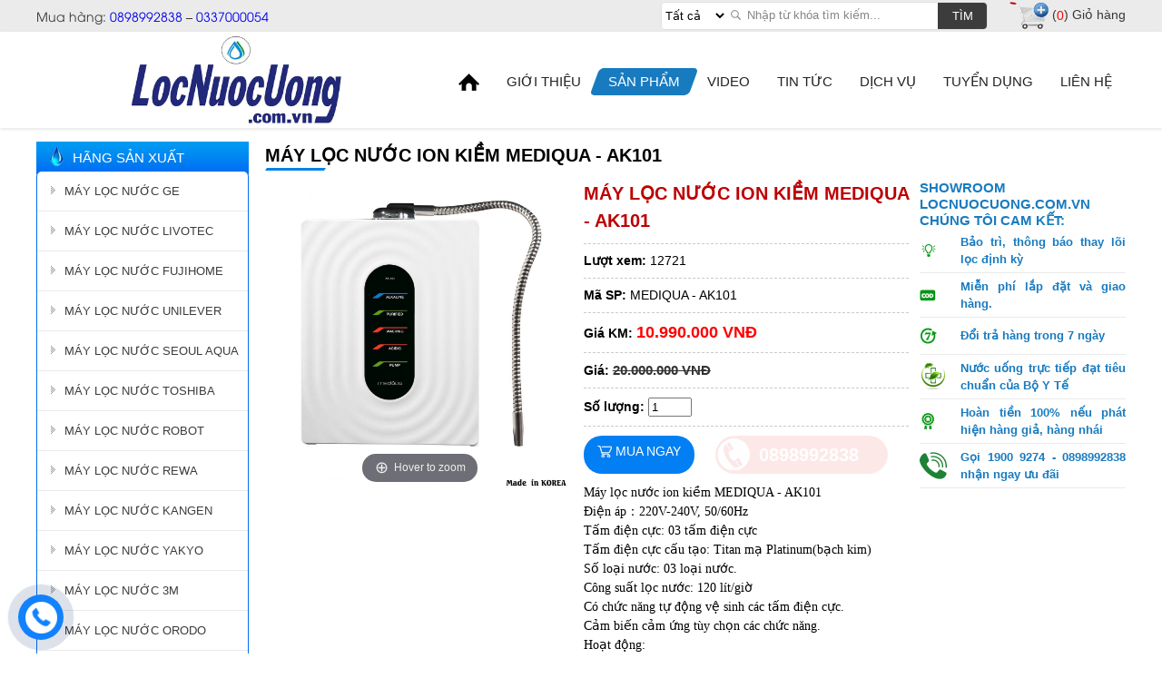

--- FILE ---
content_type: text/html; charset=UTF-8
request_url: https://locnuocuong.com.vn/may-loc-nuoc-ion-kiem-mediqua-ak101
body_size: 17371
content:
 <!doctype html>
<html lang="vi">

<head>
	<base href="//locnuocuong.com.vn/" />
	<meta http-equiv="Content-Type" content="text/html; charset=utf-8" />
	<title>MÁY LỌC NƯỚC ION KIỀM MEDIQUA - AK101</title>
	<meta name="robots" content="noodp,index,follow" />
	<meta name="keywords" content="MÁY LỌC NƯỚC ION KIỀM MEDIQUA - AK101" />
	<meta name="description" content="CHẾ ĐỘ NƯỚC ION KIỀM(AKALINE): Nước uống ion kiềm pH từ 8.0 - 10.0 được xem là nước uống tốt nhất cho sức khỏe: chống oxy mạnh, giàu tính kiềm tự nhiên như rau xanh, giàu vi khoáng, phòng ngừa các bệnh ung thư, đào thải các độc tố, giữ vitamin khi nấu thực phẩm, trung hòa axit, nâng tính kiềm trong cơ thể hạn chế các bệnh tật…" />
	<!-- <meta name="viewport" content="width=device-width, initial-scale=1.0"> -->
	<meta name="viewport" content="width=device-width, initial-scale=1,maximum-scale=1, user-scalable=no">
	<meta property="og:image" content="http://locnuocuong.com.vn/timthumb.php?src=upload/hinhanh/396_vi.png&h=400&w=600&zc=2&q=100" />
	<meta property="og:title" content="MÁY LỌC NƯỚC ION KIỀM MEDIQUA - AK101" />
	<meta property="og:site_name" content="CÔNG TY TNHH THIẾT BỊ LỌC NƯỚC MINH VƯƠNG" />
	<meta property="og:url" content="https://locnuocuong.com.vn/may-loc-nuoc-ion-kiem-mediqua-ak101" />
	<link rel="schema.DC" href="//purl.org/dc/elements/1.1/">
	<meta name="DC.title" content="MÁY LỌC NƯỚC ION KIỀM MEDIQUA - AK101">
	<meta name="DC.identifier" content="https://locnuocuong.com.vn/may-loc-nuoc-ion-kiem-mediqua-ak101">
	<meta name="DC.description" content="CHẾ ĐỘ NƯỚC ION KIỀM(AKALINE): Nước uống ion kiềm pH từ 8.0 - 10.0 được xem là nước uống tốt nhất cho sức khỏe: chống oxy mạnh, giàu tính kiềm tự nhiên như rau xanh, giàu vi khoáng, phòng ngừa các bệnh ung thư, đào thải các độc tố, giữ vitamin khi nấu thực phẩm, trung hòa axit, nâng tính kiềm trong cơ thể hạn chế các bệnh tật…">
	<meta name="DC.subject" content="MÁY LỌC NƯỚC ION KIỀM MEDIQUA - AK101">
	<meta name="DC.language" scheme="UTF-8" content="vi">
	<meta name="geo.region" content="VN" />
	<meta name="geo.placename" content="425 Phan Văn Trị, Phường 01, Quận Gò Vấp, HCM " />
	<meta name="geo.position" content="10.848510, 106.666812" />
	<meta name="ICBM" content="10.848510, 106.666812" />
	<link rel="canonical" href="https://locnuocuong.com.vn/may-loc-nuoc-ion-kiem-mediqua-ak101" />
		<link rel="shortcut icon" href="upload/hinhanh/498800.png" type="image/x-icon">
	<script src="js/jquery-1.11.2.min.js"></script>
		<link href="font-awesome/css/font-awesome.min.css" rel="stylesheet">
	<link href="css/main.css?v=1728898489" rel="stylesheet">
	<link href="css/menu_reponsive.css?v=1682670756" rel="stylesheet" type="text/css" />
			<link href="nivoslider/nivo-slider.css" type="text/css" rel="stylesheet" media="screen" />
		<link href="fancyapps/source/jquery.fancybox.css?v=2.1.5" rel="stylesheet" type="text/css" media="screen" />
	<link href="js/animate.css" rel="stylesheet" type="text/css" />
	<link href="slick/slick.css" type="text/css" rel="stylesheet" />
		
	<form name="form1" action="index.php">
		<input type="hidden" name="productid" />
		<input type="hidden" name="quality" />
		<input type="hidden" name="command" />
	</form>
			<script language="javascript" type="text/javascript">
			function addtocart(pid, q) {
				document.form1.productid.value = pid;
				//alert(document.getElementById('quality').value);
				if (q > 0) {
					document.form1.quality.value = q;
				} else {
					if (document.getElementById('quality')) {
						document.form1.quality.value = document.getElementById('quality').value;
					} else {
						document.form1.quality.value = 1;
					}
				}
				document.form1.command.value = 'add';
				document.form1.submit();
			}
		</script>
		<meta http-equiv="Content-Type" content="text/html; charset=utf-8" />
<meta name="google-site-verification" content="RfDx1MaykKLdOoIjMWNZvxGoNYGg1ZnOvTlcSME5A3g" />
<script>
  (function(i,s,o,g,r,a,m){i['GoogleAnalyticsObject']=r;i[r]=i[r]||function(){
  (i[r].q=i[r].q||[]).push(arguments)},i[r].l=1*new Date();a=s.createElement(o),
  m=s.getElementsByTagName(o)[0];a.async=1;a.src=g;m.parentNode.insertBefore(a,m)
  })(window,document,'script','https://www.google-analytics.com/analytics.js','ga');

  ga('create', 'UA-103933620-1', 'auto');
  ga('send', 'pageview');

</script>

<!-- Google Tag Manager -->
<script>(function(w,d,s,l,i){w[l]=w[l]||[];w[l].push({'gtm.start':
new Date().getTime(),event:'gtm.js'});var f=d.getElementsByTagName(s)[0],
j=d.createElement(s),dl=l!='dataLayer'?'&l='+l:'';j.async=true;j.src=
'https://www.googletagmanager.com/gtm.js?id='+i+dl;f.parentNode.insertBefore(j,f);
})(window,document,'script','dataLayer','GTM-MXRRFTD');</script>
<!-- End Google Tag Manager -->
<!-- Google Tag Manager (noscript) -->
<noscript><iframe src="https://www.googletagmanager.com/ns.html?id=GTM-MXRRFTD"
height="0" width="0" style="display:none;visibility:hidden"></iframe></noscript>
<!-- End Google Tag Manager (noscript) -->
<meta name="google-site-verification" content="xb-gCj-F-qIa7xpzIM6Dk-IWmAFXSi51CykWJZ81Vo4" />
<meta name="google-site-verification" content="4zxpu4EwYcDKsKQt7PHZRyjHUieVo3oFlsUnQ3jDG_A" />
<!-- Meta Pixel Code -->
<script>
!function(f,b,e,v,n,t,s)
{if(f.fbq)return;n=f.fbq=function(){n.callMethod?
n.callMethod.apply(n,arguments):n.queue.push(arguments)};
if(!f._fbq)f._fbq=n;n.push=n;n.loaded=!0;n.version='2.0';
n.queue=[];t=b.createElement(e);t.async=!0;
t.src=v;s=b.getElementsByTagName(e)[0];
s.parentNode.insertBefore(t,s)}(window, document,'script',
'https://connect.facebook.net/en_US/fbevents.js');
fbq('init', '2619785084934170');
fbq('track', 'PageView');
</script>
<noscript><img height="1" width="1" style="display:none"
src="https://www.facebook.com/tr?id=2619785084934170&ev=PageView&noscript=1"
/></noscript>
<!-- End Meta Pixel Code -->
<meta name="google-site-verification" content="xY04Z9yxE5WremFxUcgHC34tym05wwkTlG5F74NsX-U" />
		<!-- Google Tag Manager -->
		<script>
			(function(w, d, s, l, i) {
				w[l] = w[l] || [];
				w[l].push({
					'gtm.start': new Date().getTime(),
					event: 'gtm.js'
				});
				var f = d.getElementsByTagName(s)[0],
					j = d.createElement(s),
					dl = l != 'dataLayer' ? '&l=' + l : '';
				j.async = true;
				j.src =
					'//www.googletagmanager.com/gtm.js?id=' + i + dl;
				f.parentNode.insertBefore(j, f);
			})(window, document, 'script', 'dataLayer', 'GTM-MDRV47F');
		</script>
		<!-- End Google Tag Manager -->
	</head>

<body>
			<!-- Google Tag Manager (noscript) -->
		<noscript><iframe src="//www.googletagmanager.com/ns.html?id=GTM-MDRV47F" height="0" width="0" style="display:none;visibility:hidden"></iframe></noscript>
		<!-- End Google Tag Manager (noscript) -->
	<style type="text/css">
	#back-top {
	bottom: 230px;
	cursor: pointer;
	position: fixed;
	z-index: 30;
	
	display: none;
}
#back-top span {
	width: 50px;
	height: 50px;
	display: block;
	background: url(images/default/top_icon.png) no-repeat;
	background-color: #1182fc;
	border-radius: 50%;
	background-size: 100%;
}
#back-top span:hover{
    opacity: 0.7;
    transition: 1s;
}
</style>
<div id="back-top"><a href="javascript:void(0)" title="Quay về trang chủ"><span></span></a> </div>
<script type="text/javascript">
$(document).ready(function() {
  $(window).scroll(function() {
      if($(window).scrollTop() != 0) {
          $('#back-top').fadeIn();
      } else {
          $('#back-top').fadeOut();
      }
    });
    $('#back-top').click(function() {
      $('html, body').animate({scrollTop:0},500);
    });
    $('.btn_backtotop').click(function() {
      $('html, body').animate({scrollTop:0},500);
    });
  });
</script>

	
<style>
body{
	background:#FFFFFF no-repeat top center;
}
</style>
	<header>
		<div id="header_top">
<div class="container">
	<span class="slogan">Mua hàng: <a href='tel:0898992838'>0898992838</a> – <a href='tel:0337000054'>0337000054</a></span>
	<div id="cart_top">
		<a href="gio-hang.html">
		<img src="images/icon_giohang.png" alt="Cart"/>
		<span>(<span style="color:#f00;">0</span>) Giỏ hàng</span>
		</a>
	</div>
	<form action=""  method="get" name="frm_search" id="frm_search" onsubmit="return false;">
		<select name="searchlist">
			<option value="0">Tất cả</option>
						<option value="9">Cây Nước Nóng Lạnh</option>
						<option value="7">Nước Uống Nóng Nguội</option>
						<option value="6">Nước uống nóng lạnh</option>
						<option value="1">Máy lọc nước</option>
						<option value="2">Lõi lọc nước</option>
						<option value="3">Nước uống</option>
						<option value="4">Lọc nước đầu nguồn</option>
						<option value="5">Phụ tùng linh kiện</option>
					</select>
		<input type="text" id="search_input" name="keyword" onkeypress="doEnter(event)" value="" placeholder="Nhập từ khóa tìm kiếm..."/>
		<a href="javascript:void(0);" id="tnSearch" name="searchAct" alt="Nhập từ khóa tìm kiếm...">Tìm</a>
		<div class="clear"></div>
	</form>
	<script>
	$(function(){
		$('#tnSearch').click(function(evt){
			onSearch(evt);
		});
	 });
	 function onSearch(evt){
		var keyword = document.frm_search.keyword;
		var l = document.frm_search.searchlist;
		location.href='tim-kiem/list='+l.value+'/keyword='+keyword.value;	
	 }
			
	 function doEnter(evt){
		var key;
		if(evt.keyCode == 13 || evt.which == 13){
			onSearch(evt);
		}else{
			return false;	
		}
	 }
	</script>
	<div class="clear"></div>
</div>
</div>

		<div id="menu_top">
	<div class="container">
		<div class="logo_top"><a href="index.html" title="CÔNG TY TNHH THIẾT BỊ LỌC NƯỚC MINH VƯƠNG"><img src="upload/hinhanh/396_vi.png" alt="CÔNG TY TNHH THIẾT BỊ LỌC NƯỚC MINH VƯƠNG"/></a></div>
		<ul id="header_menu">
			<li ><a href="index.html" title="Trang chủ"><span><img src="images/icon_home.png" alt="Trang chủ"/></span></a></li>
			<li ><a href="gioi-thieu.html" title="Giới thiệu"><span>Giới thiệu</span></a></li>
			<li class="active"><a href="san-pham.html" title="Sản phẩm"><span>Sản phẩm</span></a>
						<ul>
				<li><a class="title_left">Hãng sản xuất</a>
					<ul class="dmsp_left">
													<li><a href="may-loc-nuoc-ge">MÁY LỌC NƯỚC GE</a></li>
													<li><a href="may-loc-nuoc-livotec">MÁY LỌC NƯỚC LIVOTEC</a></li>
													<li><a href="may-loc-nuoc-fujihome">MÁY LỌC NƯỚC FUJIHOME</a></li>
													<li><a href="may-loc-nuoc-unilever">MÁY LỌC NƯỚC UNILEVER</a></li>
													<li><a href="may-loc-nuoc-seoul-aqua">MÁY LỌC NƯỚC SEOUL AQUA</a></li>
													<li><a href="may-loc-nuoc-toshiba">MÁY LỌC NƯỚC TOSHIBA</a></li>
													<li><a href="may-loc-nuoc-robot">MÁY LỌC NƯỚC ROBOT</a></li>
													<li><a href="may-loc-nuoc-rewa">MÁY LỌC NƯỚC REWA</a></li>
													<li><a href="may-loc-nuoc-kangen">MÁY LỌC NƯỚC KANGEN</a></li>
													<li><a href="may-loc-nuoc-yakyo">MÁY LỌC NƯỚC YAKYO</a></li>
													<li><a href="may-loc-nuoc-3m">MÁY LỌC NƯỚC 3M</a></li>
													<li><a href="may-loc-nuoc-orodo">MÁY LỌC NƯỚC ORODO</a></li>
													<li><a href="may-loc-nuoc-panasonic">MÁY LỌC NƯỚC PANASONIC</a></li>
													<li><a href="may-loc-nuoc-fujie">MÁY LỌC NƯỚC FUJIE</a></li>
													<li><a href="may-loc-nuoc-humero">MÁY LỌC NƯỚC HUMERO</a></li>
													<li><a href="may-loc-nuoc-aquaphor">MÁY LỌC NƯỚC AQUAPHOR</a></li>
													<li><a href="may-loc-nuoc-chungho">MÁY LỌC NƯỚC CHUNGHO</a></li>
													<li><a href="may-loc-nuoc-trim-ion">MÁY LỌC NƯỚC TRIM ION</a></li>
													<li><a href="may-loc-nuoc-haohsing">MÁY LỌC NƯỚC HAOHSING</a></li>
													<li><a href="may-loc-nuoc-atica">MÁY LỌC NƯỚC ATICA</a></li>
													<li><a href="may-loc-nuoc-aosmith">MÁY LỌC NƯỚC AOSMITH</a></li>
													<li><a href="may-loc-nuoc-mitsubishi-cleansui">MÁY LỌC NƯỚC MITSUBISHI CLEANSUI</a></li>
													<li><a href="may-loc-nuoc-pureworld">MÁY LỌC NƯỚC PUREWORLD</a></li>
													<li><a href="may-loc-nuoc-kingpure">MÁY LỌC NƯỚC KINGPURE</a></li>
													<li><a href="nuoc-uong-nong-lanh">NƯỚC UỐNG NÓNG LẠNH</a></li>
													<li><a href="may-loc-nuoc-ryo">MÁY LỌC NƯỚC RYO</a></li>
													<li><a href="may-loc-nuoc-coway">MÁY LỌC NƯỚC COWAY</a></li>
													<li><a href="may-loc-nuoc-geyser">MÁY LỌC NƯỚC GEYSER</a></li>
													<li><a href="may-loc-nuoc-karofi">MÁY LỌC NƯỚC KAROFI</a></li>
													<li><a href="may-loc-nuoc-kangaroo">MÁY LỌC NƯỚC KANGAROO</a></li>
													<li><a href="may-loc-nuoc-korihome">MÁY LỌC NƯỚC KORIHOME</a></li>
													<li><a href="may-loc-nuoc-philips">MÁY LỌC NƯỚC PHILIPS</a></li>
													<li><a href="may-loc-nuoc-cnc">MÁY LỌC NƯỚC CNC</a></li>
													<li><a href="binh-loc-nuoc">BÌNH LỌC NƯỚC</a></li>
													<li><a href="may-loc-nuoc-mutosi">MÁY LỌC NƯỚC MUTOSI</a></li>
													<li><a href="may-loc-nuoc-stiebel-eltron">MÁY LỌC NƯỚC STIEBEL ELTRON</a></li>
													<li><a href="may-loc-nuoc-mediqua">MÁY LỌC NƯỚC MEDIQUA</a></li>
													<li><a href="may-loc-nuoc-crewelter">MÁY LỌC NƯỚC  CREWELTER</a></li>
													<li><a href="may-loc-nuoc-maxdream">MÁY LỌC NƯỚC MAXDREAM</a></li>
													<li><a href="may-loc-nuoc-osg">MÁY LỌC NƯỚC OSG</a></li>
													<li><a href="may-loc-nuoc-alaska">MÁY LỌC NƯỚC ALASKA</a></li>
													<li><a href="may-loc-nuoc-impart">MÁY LỌC NƯỚC IMPART</a></li>
													<li><a href="may-loc-nuoc-sunhouse">MÁY LỌC NƯỚC SUNHOUSE</a></li>
													<li><a href="may-loc-nuoc-penhome">MÁY LỌC NƯỚC PENHOME</a></li>
													<li><a href="may-loc-nuoc-hoa-phat">MÁY LỌC NƯỚC HÒA PHÁT</a></li>
													<li><a href="may-loc-nuoc-bwt-barrier">MÁY LỌC NƯỚC BWT BARRIER</a></li>
											</ul>
				</li>
				<li><a class="title_left">Nước sản xuất</a>
					<ul class="dmsp_left">
													<li><a href="may-loc-nuoc-ha-lan">Máy Lọc nước Hà Lan</a></li>
													<li><a href="may-loc-nuoc-chau-au">Máy Lọc Nước Châu Âu</a></li>
													<li><a href="may-loc-nuoc-malaisia">Máy lọc nước Malaisia</a></li>
													<li><a href="may-loc-nuoc-usa">Máy lọc nước USA</a></li>
													<li><a href="may-loc-nuoc-viet-nam">Máy lọc nước Việt Nam</a></li>
													<li><a href="may-loc-nuoc-thailand">Máy lọc nước Thailand</a></li>
													<li><a href="may-loc-nuoc-taiwan">Máy lọc nước Taiwan</a></li>
													<li><a href="may-loc-nuoc-thuy-sy">Máy lọc nước Thụy sỹ</a></li>
													<li><a href="may-loc-nuoc-lbnga">Máy lọc nước LB.Nga</a></li>
													<li><a href="may-loc-nuoc-lb-duc">Máy lọc nước LB Đức</a></li>
													<li><a href="may-loc-nuoc-nhat-ban">Máy lọc nước Nhật Bản</a></li>
													<li><a href="may-loc-nuoc-han-quoc">Máy lọc nước Hàn Quốc</a></li>
											</ul>
				</li>
				<li><a class="title_left">Công nghệ lọc</a>
					<ul class="dmsp_left">
													<li><a href="cong-nghe-loc-uf">CÔNG NGHỆ LỌC UF</a></li>
													<li><a href="cong-nghe-loc-cdi">CÔNG NGHỆ LỌC CDI</a></li>
													<li><a href="may-loc-nuoc-tong-dau-nguon">MÁY LỌC NƯỚC TỔNG ĐẦU NGUỒN</a></li>
													<li><a href="may-loc-nuoc-ion-kiem">MÁY LỌC NƯỚC ION KIỀM</a></li>
													<li><a href="mang-loc-soi-rong">MÀNG LỌC SỢI RỖNG</a></li>
													<li><a href="nuoc-uong-loc-nano">NƯỚC UỐNG LỌC NANO</a></li>
													<li><a href="nuoc-uong-loc-ro">NƯỚC UỐNG LỌC RO</a></li>
													<li><a href="nuoc-uong-tinh-khiet">NƯỚC UỐNG TINH KHIẾT</a></li>
													<li><a href="cay-nuoc-nong-lanh">CÂY NƯỚC NÓNG LẠNH</a></li>
													<li><a href="loc-nuoc-gieng-khoan">LỌC NƯỚC GIẾNG KHOAN</a></li>
													<li><a href="loc-nuoc-cong-suat-lon">LỌC NƯỚC CÔNG SUẤT LỚN</a></li>
													<li><a href="loc-nuoc-may">LỌC NƯỚC MÁY</a></li>
											</ul>
				</li>
										<li><a href="loc-nuoc-dau-nguon" class="title_left">Lọc nước đầu nguồn</a>
							<ul class="dmsp_left">
																	<li><a href="loc-nuoc-dau-nguon-nuoc-gieng">LỌC NƯỚC ĐẦU NGUỒN - NƯỚC GIẾNG</a></li>
																	<li><a href="loc-nuoc-dau-nguon-nuoc-may">LỌC NƯỚC ĐẦU NGUỒN - NƯỚC MÁY</a></li>
															</ul>
						</li>
											<li><a href="phu-tung-linh-kien" class="title_left">Phụ tùng linh kiện</a>
							<ul class="dmsp_left">
																	<li><a href="linh-kien-may-loc-nuoc">Linh kiện máy lọc nước</a></li>
																	<li><a href="van-dien-tu">van điện từ</a></li>
																	<li><a href="loi-loc-nuoc">Lõi lọc nước</a></li>
															</ul>
						</li>
									</ul>
			</li>
			
			<li ><a href="video.html" title="Video"><span>Video</span></a></li>
			<li ><a href="tin-tuc.html" title="Tin tức"><span>Tin tức</span></a></li>
			<li ><a href="dich-vu.html" title="Dịch vụ"><span>Dịch vụ</span></a></li>
			<li ><a href="tuyen-dung.html" title="Tuyển dụng"><span>Tuyển dụng</span></a></li>
			<li ><a href="lien-he.html" title="Liên hệ"><span>Liên hệ</span></a></li>
		</ul>
		<div class="clear"></div>
		<div id="responsive-menu" data-top="0">
			<div class="menu-content">
				<span class="title"><i class="fa fa-bars" aria-hidden="true"></i></span>
				<div class="logo_menu"><a href="index.html" title="CÔNG TY TNHH THIẾT BỊ LỌC NƯỚC MINH VƯƠNG"><img src="upload/hinhanh/396_vi.png" alt="CÔNG TY TNHH THIẾT BỊ LỌC NƯỚC MINH VƯƠNG"/></a></div>
				<div id="cart_top">
					<a href="gio-hang.html">
						<img src="images/icon_giohang.png" alt="Cart"/>
						<span>(<span style="color:#f00;">0</span>)</span>
					</a>
				</div>
			</div>
			<span class="slogan">Mua hàng: <a href='tel:0898992838'>0898992838</a> – <a href='tel:0337000054'>0337000054</a></span>
			<div class="search-box">
				<form action=""  method="get" name="frm_search1" id="frm_search" onsubmit="return false;">
					<select name="searchlist" class="searchlist">
						<option value="0">Tất cả</option>
													<option value="9">Cây Nước Nóng Lạnh</option>
													<option value="7">Nước Uống Nóng Nguội</option>
													<option value="6">Nước uống nóng lạnh</option>
													<option value="1">Máy lọc nước</option>
													<option value="2">Lõi lọc nước</option>
													<option value="3">Nước uống</option>
													<option value="4">Lọc nước đầu nguồn</option>
													<option value="5">Phụ tùng linh kiện</option>
											</select>
					<input type="text" id="search_input" class="search_input" name="keyword" onkeypress="doEnter(event)" placeholder="Nhập từ khóa tìm kiếm..." value=""/>
					<a href="javascript:void(0);" id="tnSearch1" class="tnSearch" name="searchAct" alt="Nhập từ khóa tìm kiếm...">Tìm</a>	
					<div class="clear"></div>	
				</form>
				<script>
					$(function(){
						$('.tnSearch').click(function(evt){
							onSearch1(evt);
						});
					});
					function onSearch1(evt){
						var keyword = $('.search_input').val();
						var l = $('.searchlist').val();
						location.href='tim-kiem/list='+l+'/keyword='+keyword;	
					}
					
					function doEnter1(evt){
						var key;
						if(evt.keyCode == 13 || evt.which == 13){
							onSearch1(evt);
						}else{
							return false;	
						}
					}
				</script>
			</div>
			
			<div class="content" style="text-align:justify;">
				<ul>
					<li ><a href="index.html" title="Trang chủ"><img src="images/icon_home.png" alt="Trang chủ"/></a></li>
					<li ><a href="gioi-thieu.html" title="Giới thiệu">Giới thiệu</a></li>
					<li class="active"><a href="san-pham.html" title="Sản phẩm">Sản phẩm</a>
						<ul>
				<li><a class="title_left">Hãng sản xuất</a>
					<ul class="dmsp_left">
													<li><a href="may-loc-nuoc-ge">MÁY LỌC NƯỚC GE</a></li>
													<li><a href="may-loc-nuoc-livotec">MÁY LỌC NƯỚC LIVOTEC</a></li>
													<li><a href="may-loc-nuoc-fujihome">MÁY LỌC NƯỚC FUJIHOME</a></li>
													<li><a href="may-loc-nuoc-unilever">MÁY LỌC NƯỚC UNILEVER</a></li>
													<li><a href="may-loc-nuoc-seoul-aqua">MÁY LỌC NƯỚC SEOUL AQUA</a></li>
													<li><a href="may-loc-nuoc-toshiba">MÁY LỌC NƯỚC TOSHIBA</a></li>
													<li><a href="may-loc-nuoc-robot">MÁY LỌC NƯỚC ROBOT</a></li>
													<li><a href="may-loc-nuoc-rewa">MÁY LỌC NƯỚC REWA</a></li>
													<li><a href="may-loc-nuoc-kangen">MÁY LỌC NƯỚC KANGEN</a></li>
													<li><a href="may-loc-nuoc-yakyo">MÁY LỌC NƯỚC YAKYO</a></li>
													<li><a href="may-loc-nuoc-3m">MÁY LỌC NƯỚC 3M</a></li>
													<li><a href="may-loc-nuoc-orodo">MÁY LỌC NƯỚC ORODO</a></li>
													<li><a href="may-loc-nuoc-panasonic">MÁY LỌC NƯỚC PANASONIC</a></li>
													<li><a href="may-loc-nuoc-fujie">MÁY LỌC NƯỚC FUJIE</a></li>
													<li><a href="may-loc-nuoc-humero">MÁY LỌC NƯỚC HUMERO</a></li>
													<li><a href="may-loc-nuoc-aquaphor">MÁY LỌC NƯỚC AQUAPHOR</a></li>
													<li><a href="may-loc-nuoc-chungho">MÁY LỌC NƯỚC CHUNGHO</a></li>
													<li><a href="may-loc-nuoc-trim-ion">MÁY LỌC NƯỚC TRIM ION</a></li>
													<li><a href="may-loc-nuoc-haohsing">MÁY LỌC NƯỚC HAOHSING</a></li>
													<li><a href="may-loc-nuoc-atica">MÁY LỌC NƯỚC ATICA</a></li>
													<li><a href="may-loc-nuoc-aosmith">MÁY LỌC NƯỚC AOSMITH</a></li>
													<li><a href="may-loc-nuoc-mitsubishi-cleansui">MÁY LỌC NƯỚC MITSUBISHI CLEANSUI</a></li>
													<li><a href="may-loc-nuoc-pureworld">MÁY LỌC NƯỚC PUREWORLD</a></li>
													<li><a href="may-loc-nuoc-kingpure">MÁY LỌC NƯỚC KINGPURE</a></li>
													<li><a href="nuoc-uong-nong-lanh">NƯỚC UỐNG NÓNG LẠNH</a></li>
													<li><a href="may-loc-nuoc-ryo">MÁY LỌC NƯỚC RYO</a></li>
													<li><a href="may-loc-nuoc-coway">MÁY LỌC NƯỚC COWAY</a></li>
													<li><a href="may-loc-nuoc-geyser">MÁY LỌC NƯỚC GEYSER</a></li>
													<li><a href="may-loc-nuoc-karofi">MÁY LỌC NƯỚC KAROFI</a></li>
													<li><a href="may-loc-nuoc-kangaroo">MÁY LỌC NƯỚC KANGAROO</a></li>
													<li><a href="may-loc-nuoc-korihome">MÁY LỌC NƯỚC KORIHOME</a></li>
													<li><a href="may-loc-nuoc-philips">MÁY LỌC NƯỚC PHILIPS</a></li>
													<li><a href="may-loc-nuoc-cnc">MÁY LỌC NƯỚC CNC</a></li>
													<li><a href="binh-loc-nuoc">BÌNH LỌC NƯỚC</a></li>
													<li><a href="may-loc-nuoc-mutosi">MÁY LỌC NƯỚC MUTOSI</a></li>
													<li><a href="may-loc-nuoc-stiebel-eltron">MÁY LỌC NƯỚC STIEBEL ELTRON</a></li>
													<li><a href="may-loc-nuoc-mediqua">MÁY LỌC NƯỚC MEDIQUA</a></li>
													<li><a href="may-loc-nuoc-crewelter">MÁY LỌC NƯỚC  CREWELTER</a></li>
													<li><a href="may-loc-nuoc-maxdream">MÁY LỌC NƯỚC MAXDREAM</a></li>
													<li><a href="may-loc-nuoc-osg">MÁY LỌC NƯỚC OSG</a></li>
													<li><a href="may-loc-nuoc-alaska">MÁY LỌC NƯỚC ALASKA</a></li>
													<li><a href="may-loc-nuoc-impart">MÁY LỌC NƯỚC IMPART</a></li>
													<li><a href="may-loc-nuoc-sunhouse">MÁY LỌC NƯỚC SUNHOUSE</a></li>
													<li><a href="may-loc-nuoc-penhome">MÁY LỌC NƯỚC PENHOME</a></li>
													<li><a href="may-loc-nuoc-hoa-phat">MÁY LỌC NƯỚC HÒA PHÁT</a></li>
													<li><a href="may-loc-nuoc-bwt-barrier">MÁY LỌC NƯỚC BWT BARRIER</a></li>
											</ul>
				</li>
				<li><a class="title_left">Nước sản xuất</a>
					<ul class="dmsp_left">
													<li><a href="may-loc-nuoc-ha-lan">Máy Lọc nước Hà Lan</a></li>
													<li><a href="may-loc-nuoc-chau-au">Máy Lọc Nước Châu Âu</a></li>
													<li><a href="may-loc-nuoc-malaisia">Máy lọc nước Malaisia</a></li>
													<li><a href="may-loc-nuoc-usa">Máy lọc nước USA</a></li>
													<li><a href="may-loc-nuoc-viet-nam">Máy lọc nước Việt Nam</a></li>
													<li><a href="may-loc-nuoc-thailand">Máy lọc nước Thailand</a></li>
													<li><a href="may-loc-nuoc-taiwan">Máy lọc nước Taiwan</a></li>
													<li><a href="may-loc-nuoc-thuy-sy">Máy lọc nước Thụy sỹ</a></li>
													<li><a href="may-loc-nuoc-lbnga">Máy lọc nước LB.Nga</a></li>
													<li><a href="may-loc-nuoc-lb-duc">Máy lọc nước LB Đức</a></li>
													<li><a href="may-loc-nuoc-nhat-ban">Máy lọc nước Nhật Bản</a></li>
													<li><a href="may-loc-nuoc-han-quoc">Máy lọc nước Hàn Quốc</a></li>
											</ul>
				</li>
				<li><a class="title_left">Công nghệ lọc</a>
					<ul class="dmsp_left">
													<li><a href="cong-nghe-loc-uf">CÔNG NGHỆ LỌC UF</a></li>
													<li><a href="cong-nghe-loc-cdi">CÔNG NGHỆ LỌC CDI</a></li>
													<li><a href="may-loc-nuoc-tong-dau-nguon">MÁY LỌC NƯỚC TỔNG ĐẦU NGUỒN</a></li>
													<li><a href="may-loc-nuoc-ion-kiem">MÁY LỌC NƯỚC ION KIỀM</a></li>
													<li><a href="mang-loc-soi-rong">MÀNG LỌC SỢI RỖNG</a></li>
													<li><a href="nuoc-uong-loc-nano">NƯỚC UỐNG LỌC NANO</a></li>
													<li><a href="nuoc-uong-loc-ro">NƯỚC UỐNG LỌC RO</a></li>
													<li><a href="nuoc-uong-tinh-khiet">NƯỚC UỐNG TINH KHIẾT</a></li>
													<li><a href="cay-nuoc-nong-lanh">CÂY NƯỚC NÓNG LẠNH</a></li>
													<li><a href="loc-nuoc-gieng-khoan">LỌC NƯỚC GIẾNG KHOAN</a></li>
													<li><a href="loc-nuoc-cong-suat-lon">LỌC NƯỚC CÔNG SUẤT LỚN</a></li>
													<li><a href="loc-nuoc-may">LỌC NƯỚC MÁY</a></li>
											</ul>
				</li>
										<li><a href="may-loc-nuoc" class="title_left">Máy lọc nước</a>
							<ul class="dmsp_left">
																	<li><a href="may-loc-nuoc-tai-voi">Máy Lọc Nước Tại Vòi</a></li>
																	<li><a href="loc-nuoc-uong-ro">Lọc nước uống RO</a></li>
																	<li><a href="loc-nuoc-uong-van-phong">Lọc nước uống văn phòng</a></li>
																	<li><a href="nuoc-uong-tinh-khiet">Nước uống tinh khiết</a></li>
																	<li><a href="nuoc-uong-loc-nano">NƯỚC UỐNG LỌC NANO</a></li>
																	<li><a href="loc-nuoc-may">Lọc nước máy</a></li>
																	<li><a href="loc-nuoc-cong-suat-lon">Lọc nước công suất lớn</a></li>
																	<li><a href="loc-nuoc-gieng-khoan">Lọc nước giếng khoan</a></li>
															</ul>
						</li>
											<li><a href="loc-nuoc-dau-nguon" class="title_left">Lọc nước đầu nguồn</a>
							<ul class="dmsp_left">
																	<li><a href="loc-nuoc-dau-nguon-nuoc-gieng">LỌC NƯỚC ĐẦU NGUỒN - NƯỚC GIẾNG</a></li>
																	<li><a href="loc-nuoc-dau-nguon-nuoc-may">LỌC NƯỚC ĐẦU NGUỒN - NƯỚC MÁY</a></li>
															</ul>
						</li>
											<li><a href="phu-tung-linh-kien" class="title_left">Phụ tùng linh kiện</a>
							<ul class="dmsp_left">
																	<li><a href="linh-kien-may-loc-nuoc">Linh kiện máy lọc nước</a></li>
																	<li><a href="van-dien-tu">van điện từ</a></li>
																	<li><a href="loi-loc-nuoc">Lõi lọc nước</a></li>
															</ul>
						</li>
									</ul>
			</li>
			<li ><a href="video.html" title="Video"><span>Video</span></a></li>
			<li ><a href="tin-tuc.html" title="Tin tức">Tin tức</a></li>
			
			<li ><a href="dich-vu.html" title="Dịch vụ">Dịch vụ</a></li>
			<li ><a href="tuyen-dung.html" title="Tuyển dụng">Tuyển dụng</a></li>
			<li ><a href="lien-he.html" title="Liên hệ">Liên hệ</a></li>
		</ul>
	</div>
</div>

</div>
</div><div class="container">

</div>
	</header>
	<section>
															<div class="container" style="margin-bottom: 20px;">
									<div class="col_left">
						<h4 class="title_left">Hãng sản xuất</h4>
<ul class="dmsp_left">
			<li><a href="may-loc-nuoc-ge">MÁY LỌC NƯỚC GE</a></li>
			<li><a href="may-loc-nuoc-livotec">MÁY LỌC NƯỚC LIVOTEC</a></li>
			<li><a href="may-loc-nuoc-fujihome">MÁY LỌC NƯỚC FUJIHOME</a></li>
			<li><a href="may-loc-nuoc-unilever">MÁY LỌC NƯỚC UNILEVER</a></li>
			<li><a href="may-loc-nuoc-seoul-aqua">MÁY LỌC NƯỚC SEOUL AQUA</a></li>
			<li><a href="may-loc-nuoc-toshiba">MÁY LỌC NƯỚC TOSHIBA</a></li>
			<li><a href="may-loc-nuoc-robot">MÁY LỌC NƯỚC ROBOT</a></li>
			<li><a href="may-loc-nuoc-rewa">MÁY LỌC NƯỚC REWA</a></li>
			<li><a href="may-loc-nuoc-kangen">MÁY LỌC NƯỚC KANGEN</a></li>
			<li><a href="may-loc-nuoc-yakyo">MÁY LỌC NƯỚC YAKYO</a></li>
			<li><a href="may-loc-nuoc-3m">MÁY LỌC NƯỚC 3M</a></li>
			<li><a href="may-loc-nuoc-orodo">MÁY LỌC NƯỚC ORODO</a></li>
			<li><a href="may-loc-nuoc-panasonic">MÁY LỌC NƯỚC PANASONIC</a></li>
			<li><a href="may-loc-nuoc-fujie">MÁY LỌC NƯỚC FUJIE</a></li>
			<li><a href="may-loc-nuoc-humero">MÁY LỌC NƯỚC HUMERO</a></li>
			<li><a href="may-loc-nuoc-aquaphor">MÁY LỌC NƯỚC AQUAPHOR</a></li>
			<li><a href="may-loc-nuoc-chungho">MÁY LỌC NƯỚC CHUNGHO</a></li>
			<li><a href="may-loc-nuoc-trim-ion">MÁY LỌC NƯỚC TRIM ION</a></li>
			<li><a href="may-loc-nuoc-haohsing">MÁY LỌC NƯỚC HAOHSING</a></li>
			<li><a href="may-loc-nuoc-atica">MÁY LỌC NƯỚC ATICA</a></li>
			<li><a href="may-loc-nuoc-aosmith">MÁY LỌC NƯỚC AOSMITH</a></li>
			<li><a href="may-loc-nuoc-mitsubishi-cleansui">MÁY LỌC NƯỚC MITSUBISHI CLEANSUI</a></li>
			<li><a href="may-loc-nuoc-pureworld">MÁY LỌC NƯỚC PUREWORLD</a></li>
			<li><a href="may-loc-nuoc-kingpure">MÁY LỌC NƯỚC KINGPURE</a></li>
			<li><a href="nuoc-uong-nong-lanh">NƯỚC UỐNG NÓNG LẠNH</a></li>
			<li><a href="may-loc-nuoc-ryo">MÁY LỌC NƯỚC RYO</a></li>
			<li><a href="may-loc-nuoc-coway">MÁY LỌC NƯỚC COWAY</a></li>
			<li><a href="may-loc-nuoc-geyser">MÁY LỌC NƯỚC GEYSER</a></li>
			<li><a href="may-loc-nuoc-karofi">MÁY LỌC NƯỚC KAROFI</a></li>
			<li><a href="may-loc-nuoc-kangaroo">MÁY LỌC NƯỚC KANGAROO</a></li>
			<li><a href="may-loc-nuoc-korihome">MÁY LỌC NƯỚC KORIHOME</a></li>
			<li><a href="may-loc-nuoc-philips">MÁY LỌC NƯỚC PHILIPS</a></li>
			<li><a href="may-loc-nuoc-cnc">MÁY LỌC NƯỚC CNC</a></li>
			<li><a href="binh-loc-nuoc">BÌNH LỌC NƯỚC</a></li>
			<li><a href="may-loc-nuoc-mutosi">MÁY LỌC NƯỚC MUTOSI</a></li>
			<li><a href="may-loc-nuoc-stiebel-eltron">MÁY LỌC NƯỚC STIEBEL ELTRON</a></li>
			<li><a href="may-loc-nuoc-mediqua">MÁY LỌC NƯỚC MEDIQUA</a></li>
			<li><a href="may-loc-nuoc-crewelter">MÁY LỌC NƯỚC  CREWELTER</a></li>
			<li><a href="may-loc-nuoc-maxdream">MÁY LỌC NƯỚC MAXDREAM</a></li>
			<li><a href="may-loc-nuoc-osg">MÁY LỌC NƯỚC OSG</a></li>
			<li><a href="may-loc-nuoc-alaska">MÁY LỌC NƯỚC ALASKA</a></li>
			<li><a href="may-loc-nuoc-impart">MÁY LỌC NƯỚC IMPART</a></li>
			<li><a href="may-loc-nuoc-sunhouse">MÁY LỌC NƯỚC SUNHOUSE</a></li>
			<li><a href="may-loc-nuoc-penhome">MÁY LỌC NƯỚC PENHOME</a></li>
			<li><a href="may-loc-nuoc-hoa-phat">MÁY LỌC NƯỚC HÒA PHÁT</a></li>
			<li><a href="may-loc-nuoc-bwt-barrier">MÁY LỌC NƯỚC BWT BARRIER</a></li>
	</ul>

<h4 class="title_left">Nước sản xuất</h4>
<ul class="dmsp_left">
			<li><a href="may-loc-nuoc-ha-lan">Máy Lọc nước Hà Lan</a></li>
			<li><a href="may-loc-nuoc-chau-au">Máy Lọc Nước Châu Âu</a></li>
			<li><a href="may-loc-nuoc-malaisia">Máy lọc nước Malaisia</a></li>
			<li><a href="may-loc-nuoc-usa">Máy lọc nước USA</a></li>
			<li><a href="may-loc-nuoc-viet-nam">Máy lọc nước Việt Nam</a></li>
			<li><a href="may-loc-nuoc-thailand">Máy lọc nước Thailand</a></li>
			<li><a href="may-loc-nuoc-taiwan">Máy lọc nước Taiwan</a></li>
			<li><a href="may-loc-nuoc-thuy-sy">Máy lọc nước Thụy sỹ</a></li>
			<li><a href="may-loc-nuoc-lbnga">Máy lọc nước LB.Nga</a></li>
			<li><a href="may-loc-nuoc-lb-duc">Máy lọc nước LB Đức</a></li>
			<li><a href="may-loc-nuoc-nhat-ban">Máy lọc nước Nhật Bản</a></li>
			<li><a href="may-loc-nuoc-han-quoc">Máy lọc nước Hàn Quốc</a></li>
	</ul>

<h4 class="title_left">Công nghệ lọc</h4>
<ul class="dmsp_left">
			<li><a href="cong-nghe-loc-uf">CÔNG NGHỆ LỌC UF</a></li>
			<li><a href="cong-nghe-loc-cdi">CÔNG NGHỆ LỌC CDI</a></li>
			<li><a href="may-loc-nuoc-tong-dau-nguon">MÁY LỌC NƯỚC TỔNG ĐẦU NGUỒN</a></li>
			<li><a href="may-loc-nuoc-ion-kiem">MÁY LỌC NƯỚC ION KIỀM</a></li>
			<li><a href="mang-loc-soi-rong">MÀNG LỌC SỢI RỖNG</a></li>
			<li><a href="nuoc-uong-loc-nano">NƯỚC UỐNG LỌC NANO</a></li>
			<li><a href="nuoc-uong-loc-ro">NƯỚC UỐNG LỌC RO</a></li>
			<li><a href="nuoc-uong-tinh-khiet">NƯỚC UỐNG TINH KHIẾT</a></li>
			<li><a href="cay-nuoc-nong-lanh">CÂY NƯỚC NÓNG LẠNH</a></li>
			<li><a href="loc-nuoc-gieng-khoan">LỌC NƯỚC GIẾNG KHOAN</a></li>
			<li><a href="loc-nuoc-cong-suat-lon">LỌC NƯỚC CÔNG SUẤT LỚN</a></li>
			<li><a href="loc-nuoc-may">LỌC NƯỚC MÁY</a></li>
	</ul>

		<h4 class="title_left">Máy lọc nước</h4>
		<ul class="dmsp_left">
							<li><a href="may-loc-nuoc-tai-voi">Máy Lọc Nước Tại Vòi</a></li>
							<li><a href="loc-nuoc-uong-ro">Lọc nước uống RO</a></li>
							<li><a href="loc-nuoc-uong-van-phong">Lọc nước uống văn phòng</a></li>
							<li><a href="nuoc-uong-tinh-khiet">Nước uống tinh khiết</a></li>
							<li><a href="nuoc-uong-loc-nano">NƯỚC UỐNG LỌC NANO</a></li>
							<li><a href="loc-nuoc-may">Lọc nước máy</a></li>
							<li><a href="loc-nuoc-cong-suat-lon">Lọc nước công suất lớn</a></li>
							<li><a href="loc-nuoc-gieng-khoan">Lọc nước giếng khoan</a></li>
					</ul>
		<h4 class="title_left">Lọc nước đầu nguồn</h4>
		<ul class="dmsp_left">
							<li><a href="loc-nuoc-dau-nguon-nuoc-gieng">LỌC NƯỚC ĐẦU NGUỒN - NƯỚC GIẾNG</a></li>
							<li><a href="loc-nuoc-dau-nguon-nuoc-may">LỌC NƯỚC ĐẦU NGUỒN - NƯỚC MÁY</a></li>
					</ul>
		<h4 class="title_left">Phụ tùng linh kiện</h4>
		<ul class="dmsp_left">
							<li><a href="linh-kien-may-loc-nuoc">Linh kiện máy lọc nước</a></li>
							<li><a href="van-dien-tu">van điện từ</a></li>
							<li><a href="loi-loc-nuoc">Lõi lọc nước</a></li>
					</ul>
					</div>
								<div class="col_right">
					<script type="text/javascript" src="js/jquery.simplyscroll.js"></script>
<script type="text/javascript" src="js/jquery.simplyscroll.min.js"></script>
<link rel="stylesheet" href="css/jquery.simplyscroll.css" media="all" type="text/css"/>
<link href="css/magiczoomplus/magiczoomplus.css" rel="stylesheet" type="text/css" media="screen"/>
<script src="css/magiczoomplus/magiczoomplus.js" type="text/javascript"></script>
<script src="css/magiczoomplus/thumb-carousel/amazingcarousel.js"></script>
<link rel="stylesheet" type="text/css" href="css/magiczoomplus/thumb-carousel/initcarousel-1.css">
<script src="css/magiczoomplus/thumb-carousel/initcarousel-1.js"></script>
<link href="css/magiczoomplus/magiczoomplus-style.css" rel="stylesheet" type="text/css" media="screen"/>
<style type="text/css">
  #amazingcarousel-1 { width: 100% !important; }
  #amazingcarousel-list-container { width: 100% !important; }
  #amazingcarousel-list-wrapper { width: 100% !important; }
</style>
<div class="title_index1"><h1>MÁY LỌC NƯỚC ION KIỀM MEDIQUA - AK101</h1></div>
<div class="product_info">
	<div class="product_left picprodai">
		<a id="Zoom-1" class="MagicZoom" href="upload/product/may-loc-nuoc-ion-kiem-mediqua-ak10101123.jpg">
		<img src="upload/product/may-loc-nuoc-ion-kiem-mediqua-ak10101123.jpg" alt="pro-pic-detail">
		</a>
		<div class="selectors">
		  <!-- Begin Thumb Carousel -->
		  <div id="amazingcarousel-container-1">
			<div id="amazingcarousel-1" style="display:none;position:relative;width:100%;max-width:100%;margin:0px auto 0px;">
			  <div class="amazingcarousel-list-container">
				<ul class="amazingcarousel-list">
				  <!-- Lấy hình hiện tại của sản phẩm -->
				  				  				</ul>
				<div class="amazingcarousel-prev"></div>
				<div class="amazingcarousel-next"></div>
			  </div>
			</div>
		  </div>
		  <!-- End Thumb Carousel -->
		</div>
	  </div>
	<div class="product_right">
		<div class="product_right1">
			<div class="info_name">
				<h2 class="">MÁY LỌC NƯỚC ION KIỀM MEDIQUA - AK101</h2>
				<span><b class="text_sp">Lượt xem: </b>12721</span>
				<span><b class="text_sp">Mã SP: </b>MEDIQUA - AK101</span>
								<span><b class="text_sp">Giá KM: </b><b style="color:#f00; font-size:18px; font-weight:600;">10.990.000 VNĐ</b></span>
				<span><b class="text_sp">Giá: </b><b style="color:#333; font-size:15px; text-decoration: line-through;">20.000.000 VNĐ</b></span>
				
							</div>
			
			
						<div class="info_item">
				<span><b class="text_sp">Số lượng: </b></span>
				<input type="number" name="soluong" min="1" max="99" id="quality" value="1"/>
			</div>
			
			<div class="cart_prodetail">
				<a class="cartBtn" onclick="addtocart(902,0)" ><img src="images/icon_dathang.png" alt="Cart"/> <span>MUA NGAY</span></a>
				<a href="tel:0898992838" class="phone_cn blink_me"><span><img src="images/phone1.png" alt="Hotline"></span>0898992838</a>
			</div>
			<div class="info_item">

				<p><span style="font-family:Calibri"><span style="font-family:Calibri">Máy lọc nước ion kiềm </span><span style="font-family:Calibri">MEDIQUA - AK101</span></span></p>

<p><span style="font-family:Calibri"><span style="font-family:Calibri">Điện áp<span style="font-family:SimSun">：</span><span style="font-family:Calibri">220V-240V</span>, 50/60Hz </span></span></p>

<p><span style="font-family:Calibri"><span style="font-family:Calibri">Tấm điện cực: 03 tấm điện cực</span></span></p>

<p><span style="font-family:Calibri"><span style="font-family:Calibri">Tấm điện cực cấu tạo: Titan mạ Platinum(bạch kim)</span></span></p>

<p><span style="font-family:Calibri"><span style="font-family:Calibri">Số loại nước: 0</span><span style="font-family:Calibri">3</span><span style="font-family:Calibri"> loại nước</span><span style="font-family:Calibri">.</span>  </span></p>

<p><span style="font-family:Calibri"><span style="font-family:Calibri">Công suất lọc nước: 120 lít/giờ</span></span></p>

<p><span style="font-family:Calibri"><span style="font-family:Calibri">Có chức năng tự động vệ sinh các tấm điện cực</span><span style="font-family:Calibri">.</span></span></p>

<p><span style="font-family:Calibri"><span style="font-family:Calibri">Cảm biến cảm ứng tùy chọn các chức năng.</span></span></p>

<p><span style="font-family:Calibri"><span style="font-family:Calibri">Hoạt động: </span></span></p>

<p><span style="font-family:Calibri"><span style="font-family:Calibri">Độ pH nước kiềm giao động: 8.0 - 10.0</span></span></p>

<p><span style="font-family:Calibri"><span style="font-family:Calibri">Độ pH nước Axit giao động: 4.0 - 6.0 </span></span></p>

<p><span style="font-family:Calibri"><span style="font-family:Calibri">Công suất tiêu thụ điện năng: 130W ( chế độ chờ 1W)</span></span></p>

<p><span style="font-family:Calibri"><span style="font-family:Calibri">Trọng lượng: </span><span style="font-family:Calibri">2,5</span><span style="font-family:Calibri"> Kg</span></span></p>

<p><span style="font-family:Calibri"><span style="font-family:Calibri">Kích thước (Rộng x Sâu x Cao): </span><span style="font-family:Calibri">21</span><span style="font-family:Calibri"> x </span><span style="font-family:Calibri">11,5</span><span style="font-family:Calibri"> x 29</span> <span style="font-family:Calibri">(</span><span style="font-family:Calibri">C</span><span style="font-family:Calibri">m)</span></span></p>

<p><span style="font-family:Calibri"><span style="font-family:Calibri">Chất lượng nước cấp: Nước máy sinh hoạt.</span></span></p>

<p><span style="font-family:Calibri"><span style="font-family:Calibri">Nhiệt độ nước cấp: 5<span style="font-family:SimSun">～</span><span style="font-family:Calibri">42℃</span></span></span></p>

<p><span style="font-family:Calibri"><span style="font-family:Calibri">Công nghệ lọc: điện giải tạo ion kiềm</span></span></p>

<p><span style="font-family:Calibri"><span style="font-family:Calibri">Xuất xứ: </span><span style="font-family:Calibri">Korea</span></span></p>

<p><span style="font-family:Calibri"><span style="font-family:Calibri">Bảo hành: </span><span style="font-family:Calibri">24 tháng</span></span></p>
			</div>	
					</div>
		<div class="product_right2">
			<b>SHOWROOM LOCNUOCUONG.COM.VN CHÚNG TÔI CAM KẾT:</b>
				<div class="tieuchi_sp">
			
			<img src="thumb/30x30x2/upload/news/576429301182.png" alt="Bảo trì, thông báo thay lõi lọc định kỳ"/>
			<span>Bảo trì, thông báo thay lõi lọc định kỳ</span>
			<div class="clear"></div>
		</div>
				<div class="tieuchi_sp">
			
			<img src="thumb/30x30x2/upload/news/708354195546.png" alt="Miễn phí lắp đặt và giao hàng."/>
			<span>Miễn phí lắp đặt và giao hàng.</span>
			<div class="clear"></div>
		</div>
				<div class="tieuchi_sp">
			
			<img src="thumb/30x30x2/upload/news/946518951775.png" alt="Đổi trả hàng trong 7 ngày"/>
			<span>Đổi trả hàng trong 7 ngày</span>
			<div class="clear"></div>
		</div>
				<div class="tieuchi_sp">
			
			<img src="thumb/30x30x2/upload/news/937350831597.png" alt="Nước uống trực tiếp đạt tiêu chuẩn của Bộ Y Tế"/>
			<span>Nước uống trực tiếp đạt tiêu chuẩn của Bộ Y Tế</span>
			<div class="clear"></div>
		</div>
				<div class="tieuchi_sp">
			
			<img src="thumb/30x30x2/upload/news/142389480063.png" alt="Hoàn tiền 100% nếu phát hiện hàng giả, hàng nhái"/>
			<span>Hoàn tiền 100% nếu phát hiện hàng giả, hàng nhái</span>
			<div class="clear"></div>
		</div>
				<div class="tieuchi_sp">
			
			<img src="thumb/30x30x2/upload/news/461860601750.png" alt="Gọi 1900 9274 - 0898992838 nhận ngay ưu đãi "/>
			<span>Gọi 1900 9274 - 0898992838 nhận ngay ưu đãi </span>
			<div class="clear"></div>
		</div>
				</div>
		<div class="clear"></div>
	</div>
	<div class="clear"></div>
</div>
<div class="product_content">
		<script language="javascript">
		$(document).ready(function(){
			$('#tabs div#tab2').hide();
			$('#tabs div#tab3').hide();
			$('#tabs div#tab4').hide();
			$('#tabs div#tab5').hide();
			$('#tabs div:first').show();
			$('#tabs ul li:first').addClass('active');
			
			$('#tabs ul li').click(function(){
				$('#tabs ul li').removeClass('active');
				$(this).addClass('active');
				var currentTab = $(this).attr('type'); 
				$('#tabs div#tab1').hide();
				$('#tabs div#tab2').hide();
				$('#tabs div#tab3').hide();
				$('#tabs div#tab4').hide();
				$('#tabs div#tab5').hide();
				$(currentTab).show();
				return false;
			});
		});
		</script>
		<div id="tabs">
		<ul class="tabs_main">
			<li type="#tab1">Chi tiết sản phẩm</li>
			<li type="#tab2">Bình luận </li>
		</ul>
		<div style="clear:both"></div>
		<div class="tab_container">
		  <div id="tab1">
			<p style="text-align:center"><iframe allow=";" allowfullscreen="" frameborder="0" height="360" src="https://www.youtube.com/embed/3lN07v9Ef3o" width="640"></iframe></p>

<p><a href="https://locnuocuong.com.vn/may-loc-nuoc-ion-kiem-mediqua-ak101"><span style="font-family:Calibri"><span style="font-family:Calibri">MÁY LỌC NƯỚC ION KIỀM MEDIQUA - AK101</span></span></a></p>

<p>Máy lọc nước ion kiềm <span style="font-family:Calibri"><span style="font-family:Calibri">MEDIQUA - AK101</span></span> tạo ra 03 loại nước khác nhau: 01 loại nước ion kiềm, 01 loại nước lọc nguyên khoáng chất (Purified Water) và 01 loại nước axit làm đẹp, khử khuẩn. Tùy theo nhu cầu sử dụng chọn loại nước phù hợp tốt cho sức khỏe.</p>

<p style="text-align:center"><a href="https://locnuocuong.com.vn/may-loc-nuoc-ion-kiem-mediqua-ak101"><img alt="" src="https://locnuocuong.com.vn/upload/images/z3252285731243_6c687eb6499fc629978213d49afc0833.jpg" style="height:600px; width:600px" /></a></p>

<p>• CHẾ ĐỘ NƯỚC ION KIỀM(AKALINE): Nước uống ion kiềm pH từ 8.0 - 10.0 được xem là nước uống tốt nhất cho sức khỏe: chống oxy mạnh, giàu tính kiềm tự nhiên như rau xanh, giàu vi khoáng, phòng ngừa các bệnh ung thư, đào thải các độc tố, giữ vitamin khi nấu thực phẩm, trung hòa axit, nâng tính kiềm trong cơ thể hạn chế các bệnh tật…</p>

<p style="text-align:center"><img alt="" src="https://locnuocuong.com.vn/upload/images/z3255880205410_5bbe07ea6c9c1662d8f5e4c4d9a942e1(1).jpg" style="height:777px; width:600px" /></p>

<p>• CHẾ ĐỘ NƯỚC TRUNG TÍNH: Nước trung tính pH 7.0 không chứa clo dư, chì, kim loại nặng hay các tạp chất, phù hợp nhất để pha sữa cho em bé và uống thuốc tây trị bệnh.</p>

<p>• CHẾ ĐỘ NƯỚC AXIT NHẸ: Nước axit nhẹ chăm sóc da và tóc pH 4.0 - 6.0, độ pH rất thích hợp cho phái nữ chăm sóc da và tóc do mang lại các khoáng chất hiệu quả làm sạch bã nhờn, se khít lỗ chân lông, khiến cho làn da tươi sáng, tóc có được sự bóng mượt đáng kể.</p>

<p style="text-align:center"><a href="https://locnuocuong.com.vn/may-loc-nuoc-ion-kiem-mediqua-ak101"><img alt="" src="https://locnuocuong.com.vn/upload/images/z3252285737141_b605bfb80934c553001d4407531edff6.jpg" style="height:823px; width:600px" /></a></p>

<p>• Xuất xứ: <a href="https://locnuocuong.com.vn/may-loc-nuoc-ion-kiem-mediqua-ak101"><span style="font-family:Calibri"><span style="font-family:Calibri">MÁY LỌC NƯỚC ION KIỀM MEDIQUA - AK101</span></span></a> nhập khẩu từ Hàn Quốc có phân khúc giá rẻ phù hợp túi tiền người tiêu dùng và mang lại các giá trị cốt lõi nhất của nước điện giải ion kiềm cho uống và nấu ăn hàng ngày mọi gia đình Việt Nam.</p>

<p style="text-align:center"><img alt="" src="https://locnuocuong.com.vn/upload/images/z3252285727608_eced84870854b4736451cd71ebbd0bd4.jpg" style="height:798px; width:600px" /></p>

<p style="text-align:center"><img alt="" src="https://locnuocuong.com.vn/upload/images/z3252285743507_0a34b0c6f02e31bb8a224bfd5a52b60e.jpg" style="height:849px; width:600px" /></p>

<p> </p>
		  </div>
		  <div id="tab2">
			<div class="w-cm">
	<div class="ctsp-tit">Có 0 bình luận về <strong>MÁY LỌC NƯỚC ION KIỀM MEDIQUA - AK101</strong></div>
	<form name="frm_cm" action="" method="post" class="frm_cm">
	<div><textarea name="cm[noidung]" placeholder="Mời bạn thảo luận. Vui lòng nhập Tiếng Việt có dấu, tối thiểu 10 ký tự." required="required" minlength="10" rows="5"></textarea></div>
    <div class="btn-cmt"><input type="button" value="Gửi" /></div>
    <div class="btn-cms"><input type="text" name="cm[hoten]" placeholder="Họ và tên" required="required" /></div>
    <div class="btn-cms"><input type="text" name="cm[dienthoai]" placeholder="Điện thoại" required="required" /></div>
    <div class="btn-cms"><input type="text" name="cm[email]" placeholder="Email" required="required"/></div>
    <div class="btn-cms"><input type="submit" value="Xác nhận" /></div>
</form>

<style type="text/css">
	.w-cm{ max-width:700px;}
	.frm_cm{}
	.frm_cm textarea{ width:100%; padding:5px; box-sizing:border-box; -webkit-box-sizing:border-box; -moz-box-sizing:border-box;}
	.frm_cm div{ margin-bottom:10px;}
	.frm_cm input[type="text"]{ width:300px; max-width:100%; padding:5px; box-sizing:border-box; -webkit-box-sizing:border-box; -moz-box-sizing:border-box;}
	.frm_cm input[type="button"]{ background:#ececec; color:#4a90e2; padding:5px 15px; border:none;}
	.frm_cm input[type="submit"]{ background:#4a90e2; color:#FFF; padding:5px 15px; border:none;}
	.btn-cms{ display:none;FFF;}
	.btn-cmt{ text-align:right; display:none;}
	
	.box-cm{ margin-bottom:10px;}
	.box-cm-c{ color:#FFF; background:#CCC; text-align:center; padding:0px 5px; text-transform:uppercase; float:left; margin-right:5px;}
	.box-cm-info{ margin-left:30px;}
	.box-cm-tl{ color:#4a90e2; cursor:pointer; float:left;}
	.box-cm-name{ font-weight:bold; color:#666;}
	.box-cm-namead{ font-weight:bold; color:#F00;}
	.w-cm-rl{ background:#f1f1f1; border:1px solid #e7e7e7; padding:10px; margin-top:10px; position:relative;}
	.w-cm-rl:before{ position:absolute; width: 0;height: 0;border-left: 15px solid transparent;border-right: 15px solid transparent;border-bottom: 15px solid #f1f1f1; display:block; content:""; left:6px; top:-15px;}
</style>

<script type="text/javascript">
	$(document).ready(function(e) {
		$('.frm_cm textarea').focusin(function(e) {
			$(this).parent().parent().children('.btn-cmt').show();
		});
		
		$('.frm_cm textarea').focusout(function(e) {
            if($(this).val().length<10)
			{
				$('.btn-cmt').hide();	
			}
		});
		
		$('.btn-cmt').click(function(){
			$(this).hide();
			$('.btn-cms').slideDown();	
		})
		
		//Tra loi binh luan
		$('.box-cm-tl').click(function(){
			$('.frm_cmcl .hdpid').val($(this).attr('data-pid'));
			var $frm_cm=$('.frm_cmcl').clone();
			$frm_cm.removeClass('frm_cmcl');
			$(this).next().append($frm_cm);	
		})
    });
</script>

</div>

<div style="display:none;">
<form name="frm_cm" action="" method="post" class="frm_cm frm_cmcl">
	<div><input type="text" name="cm[hoten]" placeholder="Họ và tên" required="required" /></div>
    <div><input type="text" name="cm[email]" placeholder="Email" required="required"/></div>
	<div><textarea name="cm[noidung]" placeholder="Mời bạn thảo luận. Vui lòng nhập Tiếng Việt có dấu, tối thiểu 10 ký tự." required="required" minlength="10" rows="5"></textarea></div>
    <input type="hidden" name="cm[pid]" class="hdpid" />
    <div><input type="submit" value="Trả lời" /></div>
</form>
</div>					  </div>
		</div>
	</div>
	<div class="clear"></div>
</div>
<div class="product_other">
	<div class="title_index1"><h3>Sản phẩm cùng loại</h3></div>
	<div> 
		<div class="pro_item2 wow zoomIn">
		<a class="pro_img" href="may-loc-nuoc-3m-ff100-bo-mau" title="MÁY LỌC NƯỚC 3M FF100 - BỎ MẪU">
			<img src="thumb/270x270x2/upload/product/may-loc-nuoc-3m-ff10032330.JPG" alt="MÁY LỌC NƯỚC 3M FF100 - BỎ MẪU"/>
		</a>
		<div class="pro_name">
			<a href="may-loc-nuoc-3m-ff100-bo-mau" title="MÁY LỌC NƯỚC 3M FF100 - BỎ MẪU">MÁY LỌC NƯỚC 3M FF100 - BỎ MẪU</a>
			<div>
								<b>Giá: 10.700.000đ</b>
							</div>
			<a class="pro_cart" onclick="addtocart(556,1)" >Mua hàng</a>
		</div>
			</div>
		<div class="pro_item2 wow zoomIn">
		<a class="pro_img" href="may-loc-nuoc-3m-ff100-khong-kem-voi" title="MÁY LỌC NƯỚC 3M FF100 (KHÔNG KÈM VÒI)">
			<img src="thumb/270x270x2/upload/product/may-loc-nuoc-3m-ff100-khong-kem-voi23203.JPG" alt="MÁY LỌC NƯỚC 3M FF100 (KHÔNG KÈM VÒI)"/>
		</a>
		<div class="pro_name">
			<a href="may-loc-nuoc-3m-ff100-khong-kem-voi" title="MÁY LỌC NƯỚC 3M FF100 (KHÔNG KÈM VÒI)">MÁY LỌC NƯỚC 3M FF100 (KHÔNG KÈM VÒI)</a>
			<div>
									<b>Giá KM: 10.700.000đ</b>
				<span>Giá: 11.700.000đ</span>
				
							</div>
			<a class="pro_cart" onclick="addtocart(555,1)" >Mua hàng</a>
		</div>
			</div>
		<div class="pro_item2 wow zoomIn">
		<a class="pro_img" href="combo-mln-3m-brew-120ms-voi-3m-loc-tho-3m-ap11t" title="COMBO MLN 3M BREW 120-MS VÒI 3M + LỌC THÔ 3M AP11T">
			<img src="thumb/270x270x2/upload/product/combo-mln-3m-brew-120ms-voi-3m-loc-tho-3m-ap11t20202.jpg" alt="COMBO MLN 3M BREW 120-MS VÒI 3M + LỌC THÔ 3M AP11T"/>
		</a>
		<div class="pro_name">
			<a href="combo-mln-3m-brew-120ms-voi-3m-loc-tho-3m-ap11t" title="COMBO MLN 3M BREW 120-MS VÒI 3M + LỌC THÔ 3M AP11T">COMBO MLN 3M BREW 120-MS VÒI 3M + LỌC THÔ 3M AP11T</a>
			<div>
									<b>Giá KM: 10.290.000đ</b>
				<span>Giá: 10.300.000đ</span>
				
							</div>
			<a class="pro_cart" onclick="addtocart(554,1)" >Mua hàng</a>
		</div>
			</div>
		<div class="pro_item2 wow zoomIn">
		<a class="pro_img" href="may-loc-nuoc-kangaroo-ion-kiem-sumire-kgep13a1" title="Máy lọc nước Kangaroo ion kiềm Sumire KGEP13A1">
			<img src="thumb/270x270x2/upload/product/may-loc-nuoc-kangaroo-ion-kiem-sumire-kgep13a120000.jpg" alt="Máy lọc nước Kangaroo ion kiềm Sumire KGEP13A1"/>
		</a>
		<div class="pro_name">
			<a href="may-loc-nuoc-kangaroo-ion-kiem-sumire-kgep13a1" title="Máy lọc nước Kangaroo ion kiềm Sumire KGEP13A1">Máy lọc nước Kangaroo ion kiềm Sumire KGEP13A1</a>
			<div>
									<b>Giá KM: 11.900.000đ</b>
				<span>Giá: 20.900.000đ</span>
				
							</div>
			<a class="pro_cart" onclick="addtocart(1182,1)" >Mua hàng</a>
		</div>
			</div>
		<div class="clear"></div>
	</div>
</div>
				</div>
				<div class="clear"></div>
			</div>
			</section>
	<footer>

		<div class="ft_dangky">
	<div class="container">
		<div class="text_dangky"><img src="images/icon_dangky.png" /><span><b>Giữ kết nối</b>Hãy kết nối để có thêm thông tin khuyến mãi</span></div>
		<form action="" method="post" id="subscribe_form" name="subscribe-form">
			<input type="email" name="email_newsletter" id="email_newsletter" placeholder="Nhập email của bạn!" value="" onfocus="if(this.value =='Nhập email của bạn!') this.value=''">
			<a href="javascript:void(0);" id="send_email_newsletter">Đăng ký</a>
			<div class="clear"></div>
		</form>
		<script>
			$(document).ready(function(e) {
				$("#send_email_newsletter").click(function() {
					var e = $("#email_newsletter"),
						a = $("#name_newsletter"),
						n = $("#phone_newsletter"),
						t = $("#content"),
						l = /^[_a-z0-9-]+(\.[_a-z0-9-]+)*@[a-z0-9-]+(\.[a-z0-9-]+)*(\.([a-z]){2,4})$/;
					return "" == e.val() ? (e.focus(), alert("Xin vui lòng nhập địa chỉ email của bạn"), !1) : (l.test(e.val()) ? $.ajax({
						type: "POST",
						url: "ajax/newsletter.php",
						data: "email=" + e.val() + "&name=" + a.val() + "&phone=" + n.val() + "&content=" + t.val(),
						success: function(e) {
							alert(e)
						}
					}) : (e.focus(), alert("Email không đúng")), !1)
				})
			});
		</script>
		<div class="ft_mxh">
			<span>Kết nối với chúng tôi: </span>
							<a href="https://www.facebook.com/LocNuocUong.com.vn/" target="_blank"><img src="upload/hinhanh/473356041306912.png" alt="Facebook" /></a>
							<a href="https://plus.google.com/+minhdongngo" target="_blank"><img src="upload/hinhanh/087664116029461.png" alt="google +" /></a>
							<a href="https://goo.gl/maps/HxhAzaeXBKYKt2B38" target="_blank"><img src="upload/hinhanh/739151863709955.png" alt="Google place" /></a>
							<a href="https://www.youtube.com/@locnuocuong7559" target="_blank"><img src="upload/hinhanh/706792217831941.png" alt="Youtube" /></a>
					</div>
		<div class="clear"></div>
	</div>
</div>
	<div class="ft_top">
		<div class="container">
			<div class="ft_left">
				<h5 class="ft_name">CÔNG TY TNHH THIẾT BỊ LỌC NƯỚC MINH VƯƠNG</h5>
				<div class=""><p><span style="font-family:Arial,Helvetica,sans-serif">Mã số thuế: 0313.888.707, Ngày cấp: 30/06/2016</span></p>

<p><span style="font-family:Arial,Helvetica,sans-serif">Nơi cấp: Sở kế hoạch đầu tư TPHCM.</span></p>

<p style="margin-bottom:8px"><span style="font-family:Times New Roman,Times,serif"><strong>Showroom 1: 743 Lê Đức Thọ, P16, Gò Vấp, HCM    </strong></span></p>

<p style="margin-bottom:8px"><span style="font-family:Times New Roman,Times,serif"><strong>Showroom 2: 1469 Phan Văn Trị, P10, Gò Vấp, HCM    </strong></span></p>

<p style="margin-bottom:8px"><span style="font-family:Times New Roman,Times,serif"><strong>Showroom 3: 425 Phan Văn Trị, P1, Gò Vấp, HCM  </strong></span></p>

<p style="margin-bottom:8px"><span style="font-family:Times New Roman,Times,serif"><strong>Hotline: 19009274 - </strong><strong>0902726799 </strong></span></p>

<p style="margin-bottom:8px"><span style="font-family:Times New Roman,Times,serif"><strong>Tư vấn bán hàng: 0898992838 – 0899889329 – 0772727181 – 0707210882 – 0337000054</strong></span></p>

<p style="margin-bottom:8px"><span style="font-family:Times New Roman,Times,serif"><strong>Tư vấn (Nhà thầu, đại lý...): 0914414219</strong></span></p>

<p style="margin-bottom:8px"><span style="font-family:Times New Roman,Times,serif"><strong>Dịch vụ CSKH: 0855691213  </strong></span></p>

<p style="font-family:Verdana,Arial,Helvetica,sans-serif; font-size:12px; line-height:18px; margin-bottom:8px; margin-left:0px; margin-right:0px; margin-top:0px; padding:0px"><span style="font-family:Times New Roman,Times,serif"><strong>Bảo hành: (028)35890279</strong></span><span style="font-family:Arial,Helvetica,sans-serif"><strong>  </strong></span></p>

<p> </p>
</div>
			</div>
			<div class="ft_center">
				<h5 class="ft_title">Danh mục</h5>
				<a href="gioi-thieu.html">Giới thiệu</a>
				<a href="dich-vu.html">Dịch vụ</a>
				<a href="tuyen-dung.html">Tuyển dụng</a>
				<!-- <a href="chinh-sach.html">Chính sách bảo hành</a> -->
									<a href="chinh-sach-thanh-toan" title="Chính Sách Thanh Toán">Chính Sách Thanh Toán</a>
									<a href="chinh-sach-bao-hanh" title="Chính sách bảo hành">Chính sách bảo hành</a>
									<a href="chinh-sach-kiem-hang" title="Chính Sách Kiểm Hàng">Chính Sách Kiểm Hàng</a>
									<a href="chinh-sach-bao-mat" title="Chính sách bảo mật">Chính sách bảo mật</a>
									<a href="chinh-sach-van-chuyen-va-giao-nhan" title="Chính sách vận chuyển và giao nhận">Chính sách vận chuyển và giao nhận</a>
								<a href="http://online.gov.vn/Home/WebDetails/104920" target="_blank" style="margin:15px 0px;">
					<img src="images/dathongbao.png" height="60" alt="Thông báo BCT" />
				</a>
			</div>
			<div class="ft_right">
				<h5 class="ft_title">Bản đồ hướng dẫn</h5>
				<div id="map_canvas1" class="xmap"><iframe src="https://www.google.com/maps/embed?pb=!1m18!1m12!1m3!1d3918.5109270718744!2d106.66447751535647!3d10.848690060820829!2m3!1f0!2f0!3f0!3m2!1i1024!2i768!4f13.1!3m3!1m2!1s0x317529b0ed4078dd%3A0x1592ab43f1d218aa!2zNzQzIEzDqiDEkOG7qWMgVGjhu40sIFBoxrDhu51uZyAxNiwgR8OyIFbhuqVwLCBUaMOgbmggcGjhu5EgSOG7kyBDaMOtIE1pbmgsIFZp4buHdCBOYW0!5e0!3m2!1svi!2s!4v1642817462800!5m2!1svi!2s" width="600" height="450" style="border:0;" allowfullscreen="" loading="lazy"></iframe></div>
				<style>
					.xmap iframe {
						width: 100%;
						height: 100%
					}
				</style>
			</div>
			<div class="clear"></div>
		</div>
	</div>
	<div class="ft_bot">
		<div class="container">
			<span>© 2007 CÔNG TY TNHH THIẾT BỊ LỌC NƯỚC MINH VƯƠNG</span>
			<span>Đang online: 28 | Tổng truy cập: 2931239</span>
			<div class="clear"></div>
		</div>
	</div>
	<div style="opacity: 0;height: 0;overflow: hidden;"><p style="text-align:justify"><span style="font-family:arial,helvetica,sans-serif"><strong>Công ty TNHH Thiết bị Lọc nước Minh Vương </strong>là <strong>hệ thống bán Máy Lọc Nước Số 1 tại Việt Nam </strong></span></p>

<p style="text-align:justify"><span style="font-family:arial,helvetica,sans-serif">Đại diện ủy quyền uy tín của các hãng máy lọc nước hàng đầu tại Việt Nam, Cung cấp các loại máy lọc nước tinh khiết RO, máy lọc nước Nano, </span><span style="color:#383838; font-family:arial,helvetica,sans-serif; font-size:14px; text-align:justify"> máy lọc nước UF, </span><span style="font-family:arial,helvetica,sans-serif">dây chuyền lọc nước tinh khiết, máy lọc nước sinh hoạt và cung cấp đầy đủ những trang thiết bị xử lý nước, các linh kiện, phụ kiện máy lọc nước, với giá tốt nhất Việt Nam. Đại lý cấp 1 ủy quyền của các hãng Máy lọc nước dân dụng nhập khẩu từ Mỹ, Nhật Bản, Hàn Quốc, ThaiLand, Đài Loan, Malaysia, LB Nga ... Cung cấp các thương hiệu máy lọc nước nổi tiếng như: Máy lọc nước Panasonic, Mitsubishi Cleansui, Hitachi Atica, Geyser, Kangaroo, Karofi, Korihome, ChungHo, Coway, Humero, Hynhdai Ryo, Newlife, Aosmith, Aquaphor, Mutosi, Orodo,...</span></p>

<p><span style="font-family:arial,helvetica,sans-serif"><img alt="" src="https://locnuocuong.com.vn/upload/images/z2978121379833_bc0712c0382027137d8eb52a057b942a.jpg" style="height:362px; width:950px" /></span></p>

<p><span style="font-family:arial,helvetica,sans-serif">Với đội ngũ cán bộ công nhân viên chuyên nghiệp có kinh nghiệm nhất tại Việt Nam phục vụ khách hàng uy tín, tận tình. Chúng tôi đã đón nhận được niềm tin từ phía khách hàng trong nhiều năm qua. </span></p>

<p>Chúng tôi nỗ lực hết mình không ngừng phát triển chuỗi hệ thống LocNuocUong.com.vn trên phạm vi cả nước vì sức khỏe cộng đồng, đem lại nguồn nước sạch chất lượng cao đến tất cả mọi gia đình Việt Nam,  </p>

<p><span style="font-family:arial,helvetica,sans-serif">Để đáp ứng nhu cầu khách hàng không những tại khu vực TP. Hồ Chí Minh mà còn các khách hàng ở xa chúng tôi áp dụng bán hàng trực tuyến giúp quý khách tiết kiệm được thời gian và chi phí cho khách hàng với chính sách vận chuyển và lắp đặt linh động hỗ trợ tốt nhất cho Quý Khác hàng.</span></p>

<p><span style="font-family:arial,helvetica,sans-serif">Với kinh nghiệm là nhà phân phối và bán lẻ <strong>Máy Lọc Nước số 1 tại Việt Nam</strong>, chúng tôi tận tâm phục vụ chuyên nghiệp, tận tình nhất trong việc phục vụ quý khách hàng, giúp khách hàng <strong>Yên Tâm Trọn đời</strong> khi mua sắm Máy Lọc Nước tại các cửa hàng chúng tôi, với dịch vụ chăm sóc khách hàng Trước - Trong - và Sau khi mua máy lọc nước,  với mỗi phương án tài chính, chúng tôi sẽ tư vấn cho quý khách có một máy lọc nước phù hợp nhất đảm bảo sức khỏe và tài chính hợp lý.</span></p>

<p><span style="font-family:arial,helvetica,sans-serif"><img alt="" src="https://locnuocuong.com.vn/upload/images/120142183_338784087463706_7151546190848382932_n.jpg" style="height:385px; width:950px" /></span></p>

<p><strong style="font-family:arial,helvetica,sans-serif; font-size:14px">Công ty TNHH Thiết bị Lọc nước Minh Vương</strong><strong><span style="font-family:arial,helvetica,sans-serif"> cam kêt:</span></strong></p>

<p style="text-align:justify"><span style="font-family:arial,helvetica,sans-serif">1. Bán đúng giá: bạn sẽ được mua số lượng đơn Lẻ theo giá tốt nhất thị trường.</span></p>

<p style="text-align:justify"><span style="font-family:arial,helvetica,sans-serif">2. Đúng chất lượng: bạn sẽ được đảm bảo về chất lượng hàng hoá bằng Hợp đồng có ghi rõ nguồn gốc xuất xứ sản phẩm và đúng tính năng kỹ thuật sản phẩm</span></p>

<p style="text-align:justify"><span style="font-family:arial,helvetica,sans-serif">3. Thái độ phục vụ: xem khách hàng là người thân, chúng tôi nỗ lực để khách hàng cảm thấy hài lòng nhất</span></p>

<p style="text-align:justify"><span style="font-family:arial,helvetica,sans-serif">Chúng tôi luôn đặt dịch vụ khách hàng lên hàng đầu và mang lại sản phẩm chất lượng cao với giá tốt nhất đến với khách hàng.</span></p>

<p><em><strong><span style="font-family:arial,helvetica,sans-serif">Thông tin chi tiết vui lòng liên hệ: </span></strong></em></p>

<p style="color:#000000; font-family:Verdana,Arial,Helvetica,sans-serif; line-height:18px; margin-bottom:8px; margin-left:0px; margin-right:0px; margin-top:0px; padding:0px; text-align:center"><span style="font-family:arial,helvetica,sans-serif"><strong style="margin:0px; padding:0px">CÔNG TY TNHH THIẾT BỊ LỌC NƯỚC MINH VƯƠNG</strong></span></p>

<h1 style="color:#000000; font-family:Verdana,Arial,Helvetica,sans-serif; list-style:none; margin-bottom:0px; margin-left:0px; margin-right:0px; margin-top:0px; padding:0px; text-align:center"><span style="font-family:arial,helvetica,sans-serif">MÁY LỌC NƯỚC CHÍNH HÃNG SỐ 1 VIỆT NAM</span></h1>

<p> </p>

<p style="color:#000000; font-family:Verdana,Arial,Helvetica,sans-serif; line-height:18px; margin-bottom:8px; margin-left:0px; margin-right:0px; margin-top:0px; padding:0px"><strong><img alt="" src="https://locnuocuong.com.vn/upload/images/dinh_vi.png" style="height:20px; width:20px" /> 743 Phan Văn Trị, Phường 16, Quận Gò Vấp, TPHCM          </strong></p>

<p style="color:#000000; font-family:Verdana,Arial,Helvetica,sans-serif; line-height:18px; margin-bottom:8px; margin-left:0px; margin-right:0px; margin-top:0px; padding:0px"><strong><img alt="" src="https://locnuocuong.com.vn/upload/images/dinh_vi.png" style="height:20px; width:20px" /> 425 Phan Văn Trị, Phường 16, Quận Gò Vấp, TPHCM     <br />
                                                                                                                                <br />
<img alt="" src="https://locnuocuong.com.vn/upload/images/dinh_vi.png" style="height:20px; width:20px" />  1469 Phan Văn Trị, Phường 10, Quận Gò Vấp, TPHCM      </strong></p>

<p style="color:#000000; font-family:Verdana,Arial,Helvetica,sans-serif; line-height:18px; margin-bottom:8px; margin-left:0px; margin-right:0px; margin-top:0px; padding:0px"><strong><img alt="" src="https://locnuocuong.com.vn/upload/images/dinh_vi.png" style="height:20px; width:20px" />  57 Phạm Văn Đồng, Tp.Pleiku, GiaLai    </strong><br />
 </p>

<p><strong>Mua hàng: 0898992838 – 0899889329 – 0772727181 </strong></p>

<p><strong>Bảo hành: (028)35890279  </strong></p>

<p><strong>Dịch vụ CSKH: 0855691213</strong></p>

<p><strong>Hotline: 1900.9274 - 0902726799</strong></p>

<p><strong>Email: <strong>dongnmfx@gmail.com</strong></strong></p>

<p><strong>Website: www.locnuocuong.com.vn</strong></p>

<p style="color:#000000; font-family:Verdana,Arial,Helvetica,sans-serif; line-height:18px; margin-bottom:8px; margin-left:0px; margin-right:0px; margin-top:0px; padding:0px"><strong>                                                               </strong></p>

<p style="color:#000000; font-family:Verdana,Arial,Helvetica,sans-serif; line-height:18px; margin-bottom:8px; margin-left:0px; margin-right:0px; margin-top:0px; padding:0px"><strong><strong style="margin:0px; padding:0px">Email:</strong> <a href="mailto:info@locnuocuong.com.vn"><span style="color:#263238">info@locnuocuong.com.vn</span></a> - <strong style="margin:0px; padding:0px">Website:</strong> <a href="https://locnuocuong.com.vn/" style="text-decoration-line: none; color: rgb(64, 113, 190);">www.locnuocuong.com.vn</a></strong></p>
</div>
<script>
	$(document).ready(function() {
		$(window).scroll(function() {
			if ($(window).scrollTop() != 0) {
				$('#back-top').fadeIn();
			} else {
				$('#back-top').fadeOut();
			}
		});
		$('#back-top').click(function() {
			$('html, body').animate({
				scrollTop: 0
			}, 500);
		});
	});
</script>					<a class="btn-phone btn-frame text-decoration-none" href="tel:0898992838">
    <div class="animated infinite zoomIn kenit-alo-circle"></div>
    <div class="animated infinite pulse kenit-alo-circle-fill"></div>
    <i><img src="images/hl.png" alt="Hotline"></i>
</a>
<style>
.btn-frame{display:block;width:50px;height:50px;position:fixed;left:20px;z-index:10;cursor:pointer;}
.btn-frame i{display:flex;display:-ms-flex;justify-content:center;align-items:center;-ms-flex-align:center;width:50px;height:50px;border-radius:50%;background:#1182FC;position:relative;z-index:1;}
.btn-frame i img{vertical-align:middle;width:70%;}
.btn-frame .animated.infinite{animation-iteration-count:infinite;}
.btn-frame .kenit-alo-circle{width:60px;height:60px;top:-5px;right:-5px;position:absolute;background-color:transparent;-webkit-border-radius:100%;-moz-border-radius:100%;border-radius:100%;border:2px solid rgba(7,41,103,0.8);opacity:.1;border-color:#1182FC;opacity:.5;}
.btn-frame .zoomIn{animation-name:zoomIn;}
.btn-frame .animated{animation-duration:1s;animation-fill-mode:both;}
.btn-frame .kenit-alo-circle-fill{width:70px;height:70px;top:-10px;right:-10px;position:absolute;-webkit-transition:all 0.2s ease-in-out;-moz-transition:all 0.2s ease-in-out;-ms-transition:all 0.2s ease-in-out;-o-transition:all 0.2s ease-in-out;transition:all 0.2s ease-in-out;-webkit-border-radius:100%;-moz-border-radius:100%;border-radius:100%;border:2px solid transparent;-webkit-transition:all .5s;-moz-transition:all .5s;-o-transition:all .5s;transition:all .5s;background-color:rgba(7,41,103,0.35);opacity:.4;}
.btn-frame .pulse{animation-name:pulse;}

/* Zalo */
.btn-zalo{bottom:315px;}
.btn-chiduong{bottom:395px;}

/* Phone */
.btn-phone{bottom:15px;}	


</style>			<div>
	<script lang="javascript">var __vnp = {code : 1071,key:'', secret : '4b4e5eef4c604c3f46ebca77e8e66724'};(function() {var ga = document.createElement('script');ga.type = 'text/javascript';ga.async=true; ga.defer=true;ga.src = '//core.vchat.vn/code/tracking.js';var s = document.getElementsByTagName('script');s[0].parentNode.insertBefore(ga, s[0]);})();</script>

<!-- Google Tag Manager (noscript) -->
<noscript><iframe src="https://www.googletagmanager.com/ns.html?id=GTM-PPZNBB5"
height="0" width="0" style="display:none;visibility:hidden"></iframe></noscript>
<!-- End Google Tag Manager (noscript) -->
<!-- Event snippet for Vchat conversion page -->
<script>
  (function() {
var vc_key_0 = document.createElement("script");
vc_key_0.innerHTML = "function gtag_report_convertion_sendchat(url) { var callback = function () { if (typeof(url) != 'undefined') { window.location = url; } }; gtag('event', 'conversion', { 'send_to': 'AW-536689074/D2RjCMT80rACELLz9P8B', 'event_callback': callback }); return false; }";
document.head.appendChild(vc_key_0);
})();
</script>

</div>						</footer>

	<script src="js/menu_reponsive.js" type="text/javascript"></script>
			<script src="nivoslider/jquery.nivo.slider.js" type="text/javascript"></script>
		<script src="fancyapps/source/jquery.fancybox.js?v=2.1.5" type="text/javascript"></script>
	<script src="js/wow.js" type="text/javascript"></script>
	<script src="slick/slick.js" type="text/javascript"></script>
	<script src="slick/slick.min.js" type="text/javascript"></script>
	<script>
$("#slider").nivoSlider({effect:"random",slices:15,boxCols:8,boxRows:4,animSpeed:500,pauseTime:3e3,startSlide:0,directionNav:!0,controlNav:!1,controlNavThumbs:!1,pauseOnHover:!1,manualAdvance:!1,prevText:"Prev",nextText:"Next",randomStart:!1,beforeChange:function(){$(".nivo-caption").css({opacity:"0"})},afterChange:function(){$(".nivo-caption").css({opacity:"1"})},slideshowEnd:function(){},lastSlide:function(){},afterLoad:function(){$(".contain_slider").css({height:"auto"})}}),$(document).ready(function(){$(".lang_top a").click(function(){var o=$(this).attr("rel");$.ajax({type:"POST",url:"ajax/lang.php",data:{lang:o},success:function(o){return location.reload(),!1}})})}),$(document).ready(function(){$(".hinhlon").slick({slidesToShow:1,slidesToScroll:1,arrows:!0,autoplay:!0,autoplaySpeed:3e3,draggable:!1,variableWidth:!1,asNavFor:".hinhnho"}),$(".hinhnho").slick({slidesToShow:4,slidesToScroll:1,asNavFor:".hinhlon",dots:!1,arrows:!1,centerMode:!0,variableWidth:!0,focusOnSelect:!0}),$(".about_slider").slick({dots:!1,infinite:!0,speed:2e3,slidesToShow:4,slidesToScroll:1,autoplay:!0,autoplaySpeed:2e3,responsive:[{breakpoint:1024,settings:{slidesToShow:3,slidesToScroll:1}},{breakpoint:768,settings:{slidesToShow:2,slidesToScroll:1}},{breakpoint:380,settings:{slidesToShow:1,slidesToScroll:1}}]}),$(".pro_slider").slick({dots:!1,infinite:!0,speed:2e3,slidesToShow:4,slidesToScroll:1,autoplay:!0,autoplaySpeed:2e3,responsive:[{breakpoint:1024,settings:{slidesToShow:3,slidesToScroll:1}},{breakpoint:768,settings:{slidesToShow:2,slidesToScroll:1}},{breakpoint:380,settings:{slidesToShow:1,slidesToScroll:1}}]}),$(".pro_slider1").slick({dots:!1,infinite:!0,speed:2e3,slidesToShow:5,slidesToScroll:1,autoplay:!1,autoplaySpeed:2e3,responsive:[{breakpoint:1024,settings:{slidesToShow:3,slidesToScroll:1}},{breakpoint:768,settings:{slidesToShow:2,slidesToScroll:1}},{breakpoint:380,settings:{slidesToShow:1,slidesToScroll:1}}]}),$(".doitac_slider").slick({dots:!1,infinite:!0,speed:1e3,slidesToShow:8,slidesToScroll:1,autoplay:!0,autoplaySpeed:1e3,responsive:[{breakpoint:1024,settings:{slidesToShow:6,slidesToScroll:1}},{breakpoint:768,settings:{slidesToShow:4,slidesToScroll:1}},{breakpoint:380,settings:{slidesToShow:2,slidesToScroll:1}}]})}),$(document).ready(function(){$(".video_lienquan").change(function(o){var e=$(this).val();return""!=e&&$("#box_video").load("ajax/ajax_nhieuvideo.php?id="+e),!1})}),wow=new WOW({animateClass:"animated",offset:100,callback:function(o){console.log("WOW: animating <"+o.tagName.toLowerCase()+">")}}),wow.init(),$(document).ready(function(){$(".various").fancybox({maxWidth:800,maxHeight:600,fitToView:!1,width:"70%",height:"80%",autoSize:!1,closeClick:!1,openEffect:"none",closeEffect:"none"})}),$(document).ready(function(){$(window).scroll(function(){var o=$(window).scrollTop(),e=$("header").height();o>=e?($("#menu_top").addClass('fixed').css({position:"fixed",width:"100%",top:"0",zIndex:"99"}),$(".logo_top img").css({height:"55px"}),$("#header_menu").css({marginTop:"1%"})):($("#menu_top").removeClass('fixed').css({position:"relative"}),$("#header_menu").css({marginTop:"3%"}),$(".logo_top img").css({height:"auto"}))})});$(document).ready(function() {$(".invi_loading").removeClass('invi_loading');});
</script>			<div id="fb-root"></div>
		<script>
			(function(d, s, id) {
				var js, fjs = d.getElementsByTagName(s)[0];
				if (d.getElementById(id)) return;
				js = d.createElement(s);
				js.id = id;
				js.src = "//connect.facebook.net/en_EN/all.js#xfbml=1";
				fjs.parentNode.insertBefore(js, fjs);
			}(document, 'script', 'facebook-jssdk'));
		</script>
		<h2 style="display:none;">Máy lọc nước nóng lạnh, máy lọc nước, lõi lọc nước , lọc nước đầu nguồn, phụ kiện lọc nước, máy lọc nước RO, Máy lọc nước nano, máy lọc nước uống văn phòng, lọc nước giếng khoan, Lọc nước công suất lớn, Lọc nước uống tinh khiết, </h2>
</body>

</html>

--- FILE ---
content_type: text/css
request_url: https://locnuocuong.com.vn/css/main.css?v=1728898489
body_size: 7677
content:
@charset "utf-8";
a#tnSearch, ul#header_menu li a { text-align: center; text-transform: uppercase }
.chitiettin img, .logo_top img, .quangcao_index img, img { max-width: 100% !important;height: auto !important; }
.clear, .item_news:nth-child(2n+1), .newsbot_item:nth-child(3n+1), .pro_item2:nth-child(4n+1), .pro_item:nth-child(5n+1), .video_item:nth-child(3n+1) { clear: both }
.cf-invisible, .clearfix:after { visibility: hidden }
@font-face { font-family: UTMAvo; src: url('../fonts/UTMAvo/fonts/UTM Avo.eot'); src: local('☺'), url('../fonts/UTMAvo/fonts/UTM Avo.woff') format('woff'), url('../fonts/UTMAvo/fonts/UTM Avo.ttf') format('truetype'), url('../fonts/UTMAvo/fonts/UTM Avo.svg') format('svg'); font-weight: 400; font-style: normal }
body { font-family: Roboto, sans-serif; font-size: 14px; width: 100%; margin: 0 auto; line-height: 1.5 }
* { -webkit-box-sizing: border-box; -moz-box-sizing: border-box; box-sizing: border-box }
a { text-decoration: none }
h1, h2, h3, h4, h5, h6 { margin: 0; padding: 0; font-size: 14px }
th { text-align: center; padding: 10px }
:focus { outline: 0 !important }
div#at4-share { display: none !important }
.slick-next, .slick-prev { top: 50%; position: absolute; z-index: 999; border: none; cursor: pointer; color: transparent; display: none !important }
#header_menu, .container, div#header_top, div#menu_top, header, ul#header_menu li, ul#header_menu li a { position: relative }
.container { width: 1200px; margin: 0 auto }
div#header_top { background: #ebebeb; color: #383838; padding: 2px 0 }
span.slogan { display: block; float: left; color: #383838; font-family: UTMAvo; line-height: 31px }
#responsive-menu span.slogan { float: none; background: #ebebeb; color: #383838; text-align: center; margin-bottom: 10px; }
a#tnSearch, div#cart_top { float: right }
.title_index1 h3, .title_index1 h1, h6.name_slider { font-family: 'Roboto Condensed', sans-serif }
#menu_top #cart_top{    width: 65px;}
div#cart_top img, div#cart_top span { display: inline-block; vertical-align: middle; color: #383838; white-space: nowrap; }
#responsive-menu #cart_top img { width: 30px; }
#responsive-menu #cart_top a {     width: 100%;
    text-align: center;
    white-space: nowrap; }
form#frm_search { float: right; width: 30%; border: thin solid #e1e1e1; background: #fff; border-radius: 4px; margin-right: 2% }
form#frm_search select { width: 20%; float: left; border: none; padding: 6px 0; background: 0 0 ;-webkit-appearance: listbox;
    -moz-appearance: listbox;
    appearance: listbox;}
input#search_input { width: 60%; float: left; border: none; padding: 0; line-height: 29px; text-indent: 22px; font-size: 12px; color: #999; background: url(../images/icon_search.png) 5px 8px no-repeat }
.search-box form#frm_search input#search_input { width: calc(100% - 160px); }
a#tnSearch { display: block; width: 15%; background: #3c3c3c; border-radius: 0 4px 4px 0; color: #fff; line-height: 29px; font-size: 13px }
.search-box form#frm_search a#tnSearch { width: 80px; }
div#menu_top { width: 100%; margin: 0 auto; background: #fff; padding: 4px 0; box-shadow: 0px 1px 4px #dfdfdf; }
.logo_top { float: left; line-height: 0; width: 36%; }
.logo_top img { display: block }
#header_menu { margin: 3% 0 0; padding: 0; list-style: none; float: right }
ul#header_menu li { display: inline-block; vertical-align: top; float: left }
ul#header_menu li a { display: block; color: #232323; font-size: 15px; font-weight: 500; padding: 4px 15px }
ul#header_menu li a img, ul#header_menu li a span { display: block; position: relative; z-index: 2 }
ul#header_menu li:first-child a { padding: 6px 15px }
ul#header_menu>li>a:before { content: ''; position: absolute; top: 0; left: 0; width: 100%; height: 100%; background: #187bc0; opacity: 0; transition: .2s; -moz-transform: rotate(0) scale(1, 1) skewX(-20deg) skewY(0) translate(0, 0); -webkit-transform: rotate(0) scale(1, 1) skew(-20deg, 0deg) translate(0, 0); -o-transform: rotate(0) scale(1, 1) skew(-20deg, 0deg) translate(0, 0); -ms-transform: rotate(0) scale(1, 1) skew(-20deg, 0deg) translate(0, 0); transform: rotate(0) scale(1, 1) skew(-20deg, 0deg) translate(0, 0); border-radius: 5px; z-index: 1 }
ul#header_menu>li.active>a:before, ul#header_menu>li:hover>a:before { opacity: 1 }
.img_news img:hover, .tintuc_img1:hover img, .tintuc_img:hover img, a.newsbot_img:hover img { opacity: .8 }
ul#header_menu li.active a, ul#header_menu li:hover a { color: #fff }
ul#header_menu li:hover ul ul, ul#header_menu ul { position: absolute; top: 100%; left: 0; width: 250px; list-style: none; margin: 0; padding: 0; z-index: 999; background: #fff; display: none }
ul#header_menu ul li { float: none; display: block; padding: 0; width: auto }
ul#header_menu li.active ul a, ul#header_menu li:hover ul a, ul#header_menu ul li a, ul#header_menu ul li:first-child a, ul#header_menu ul li:hover ul a { padding: 8px; border-top: thin solid #232323; border-left: 0; color: #232323; background: 0 0; text-align: left; line-height: 1.5; font-size: 14px }
ul#header_menu li:hover ul { display: block }
ul#header_menu ul li:hover a, ul#header_menu ul ul li:hover a { background: #187bc0; color: #fff }
ul#header_menu ul li:hover ul { display: block; top: 0; left: 100% }
.theme-default { position: relative }
.theme-default .nivoSlider { background: 0 0 !important; margin: 0 !important; box-shadow: none !important; width: 100% }
div#sliders { margin: 10px 0; }
div#sliders #slider_left { width: 24%; }
div#slider_left .box_videos { margin-bottom: 10px; }
div#sliders .container .slider-wrapper { width: 75%; }
div#sliders .container { display: flex; justify-content: space-between; }
.theme-default .nivo-caption { padding: 0; top: 0; background: 0 0 }
.theme-default .nivo-caption a { width: 100%; height: 100%; position: absolute; display: block; border: 0 }
.title_index h1, .title_index h3, .title_index1 h3 { display: inline-block; text-transform: uppercase }
.info_name h2 { font-size: 20px; margin: 0 0 10px; color: #bc0000; }
.title_index1 h1 { font-size: 20px; }
.content_slider { width: 30%; position: absolute; top: 20%; right: 8% }
h6.name_slider { background: #f1000c; font-size: 18px; text-transform: uppercase; font-weight: 400; margin: 0; padding: 5px 10px; float: right; width: 70% }
.content_slider div { width: 100%; float: right; background: rgba(0, 0, 0, .8); padding: 10px; font-size: 13px; margin-top: 10px }
.col_left { width: 19.5%; float: left;padding-top: 15px; }
.col_right { width: 79%; float: right; padding-top: 15px; }
.title_index { position: relative; margin-bottom: 20px; background: url(../images/bg_title.png) top left repeat-x; padding-top: 3px; padding-left: 3px; border-radius: 5px }
.title_index.titleindex + img { margin-bottom: 20px; }
.title_index:before { content: ''; position: absolute; top: 100%; left: 0; right: 0; height: 8px; background: url(../images/bong_title.png) top left no-repeat; }
.chinhsach_item:before, .title_index h3:before, .title_index h1:before { height: 100%; top: 0; content: '' }
.title_index h3, .title_index h1 { position: relative; font-size: 15px; color: #0064eb; background: url(../images/icon_title.png) 8px 5px no-repeat, url(../images/bg_title2.png) top left repeat-x; line-height: 33px; padding-left: 35px; padding-right: 25px; border-radius: 5px }
.title_index h3:before, .title_index h1:before { position: absolute; left: 98%; width: 36px; background: url(../images/bg_title1.png) top right no-repeat }
.title_index1 { margin: 0px 0 10px; background: url(../images/line_title.png) bottom left no-repeat; padding-bottom: 2px }
.title_index1 h3 { font-size: 22px; color: #1e1f20 }
.newsdetail_slider { width: 72%; float: left; margin-top: 20px }
.newsdetail_slider .slick-dots { position: relative; top: 0; text-align: center }
.newsdetail_slider .slick-dots li.slick-active button:before { color: #00678e }
.newsdetail_slider .slick-dots li button:before { color: #1c91d4 }
.chitiet_mota { width: 26%; float: right }
.group_top { padding: 20px 0 }
.chinhsach_item { width: 27%; float: left; background: #f8f8f8; position: relative; padding: 2% 1% 2% 5%; margin-left: -2%; cursor: pointer }
.chinhsach_item:before { position: absolute; left: 91%; background: url(../images/bg1.png) top right no-repeat; background-size: 100% 100%; width: 64px; z-index: 9 }
.chinhsach_name, .hethong_item, .hethong_name, .video_item1, h4.title_left, ul.dmsp_left, ul.dmsp_left li { position: relative }
.chinhsach_item:nth-child(4):before { display: none }
.chinhsach_name, a.chinhsach_img { display: inline-block; vertical-align: middle }
a.chinhsach_img { line-height: 0; float: left; width: 31% }
.chinhsach_name { width: 68%; z-index: 9 }
.chinhsach_name a { display: block; font-size: 14px; color: #1379ba; font-weight: 600; text-transform: uppercase; margin-bottom: 5px }
.chinhsach_name span { display: block; color: #111; font-size: 13px; text-align: justify; font-style: italic; height: 38px; overflow: hidden }
.chinhsach_item:hover { background: #dbdbdb }
.chinhsach_item:hover:before { background: url(images/bg2.png) top right no-repeat; background-size: 100% 100% }
.chinhsach_item:first-child { margin: 0; padding-left: 1%; width: 25% }
.newsbot_item { width: 30%; float: left; border-bottom: thin dashed #a9a9a9; padding-bottom: 25px; margin-bottom: 25px; margin-right: 2%; }
.newsbot_item:nth-child(3n) { margin-right: 0 }
a.newsbot_img { display: block; width: 36%; float: left; border: thin solid #d3d3d3; padding: 5px; background: #fff; line-height: 0; box-shadow: 4px 3px 0 #dfdfdf }
.newsbot_name { width: 61%; float: right; font-size: 12px; color: #545454; text-align: justify }
.newsbot_name a { display: block; color: #151616; font-weight: 600; margin-bottom: 5px; max-height: 3em; line-height: 1.5em; white-space: inherit; overflow: hidden; text-overflow: ellipsis; display: -webkit-box; -webkit-line-clamp: 2; -webkit-box-orient: vertical; }
.newsbot_name a:hover { color: red }
.newsbot_name span { display: block; max-height: 4.5em; line-height: 1.5em; white-space: inherit; overflow: hidden; text-overflow: ellipsis; display: -webkit-box; -webkit-line-clamp: 3; -webkit-box-orient: vertical; }
.hethong_item { margin: 0 15px; background: #efefef; padding-bottom: 10px }
a.hethong_img { display: block; border-bottom: 5px solid #fff }
.hethong_name { background: #fff; margin: -30px 10px 0; padding: 10px; font-size: 13px; color: #353535 }
.hethong_name a, .hethong_name b { display: block; margin-bottom: 5px }
.hethong_name a { color: #353535; font-weight: 500; text-transform: uppercase }
.hethong_name a:hover { color: red }
.hethong_name b { font-weight: 400;/* height: 18px; */    /* overflow: hidden; */ }
.hethong_name img { display: inline-block !important; vertical-align: top; margin-right: 6px; float: left; }
.hethong_name span { display: inline-block; vertical-align: top; line-height: 1.2; }
.download_item { border: thin solid #ccc; margin-bottom: 10px; padding: 10px }
.download_item div img { display: inline-block; vertical-align: top; margin-right: 10px }
.download_item a { display: inline-block; vertical-align: middle; color: #333; border-radius: 30px; box-shadow: inset 0 0 10px #ccc; padding: 5px 22px; margin-top: 10px }
.download_item a:hover { box-shadow: inset 0 0 15px #ccc }
.video_item { width: 32%; float: left; margin: 1% 2% 1% 0 }
.video_item:nth-child(3n) { margin-right: 0 }
.video_item iframe { width: 100%; height: 250px; border: none }
div#box_video iframe { width: 100%; height: 220px; border: none; display: block; }
select.video_lienquan { width: 100%; border: thin solid #d3d3d3; background: #dfdfdf; padding: 4px; color: #000 }
.bottom, .bottom1 { padding-bottom: 20px }
select.video_lienquan option { color: #000 }
.video_item1 { display: block; margin: 0 4px }
.video_item1 img { display: block; width: 100% }
.video_item1 img.video_play { position: absolute; width: auto; top: 0; left: 0; right: 0; bottom: 0; margin: auto }
.col3 { width: 31.5% }
.col4 { width: 37.4% }
.col5 { width: 48.8% }
.col6 { width: 59.5% }
.col7 { width: 66% }
.bottom_left { float: left }
.bottom_right { float: right }
.bottom { background: #f3f3f3; padding-top: 10px; margin-top: 20px; }
.htpp {    /* background: #f3f3f3; */padding: 10px 0 20px 0; }
.tintuc_item1 { width: 49.3%; float: left }
.tintuc_img1 { display: block; line-height: 0 }
.tintuc_name1 { color: #6c6b6b; font-size: 13px; text-align: justify }
.tintuc_name1 a { display: block; font-size: 15px; color: #050505; text-align: left; margin-top: 10px }
.tintuc_name1 a:hover { color: red }
.news_slider { width: 49%; float: right }
.tintuc_item { padding: 10px 0 }
.tintuc_img { display: block; line-height: 0; width: 31%; float: left }
.tintuc_name { width: 66%; float: right; color: #6c6b6b; font-size: 13px; text-align: justify }
.tintuc_name a { display: block; font-size: 15px; color: #050505; text-align: left; height: 25px; overflow: hidden }
.tintuc_name a:hover { color: red }
.tintuc_name span { display: block; height: 60px; overflow: hidden }
.hotro_bottom { background: url(images/bg_hotro1.png) bottom right no-repeat, url(images/bg_hotro.png); text-align: center; padding: 5% }
.hotro_bottom1 { margin: 0 auto; width: 60% }
.hotro_bottom1 img, .hotro_bottom1 span { display: inline-block; vertical-align: middle; line-height: 1; margin: 0 3px }
.hotro_bottom1 b { display: block; font-size: 24px; color: #fb0505 }
.hotro_bottom2 { text-align: left; width: 40%; display: inline-block; vertical-align: top; margin: 5% 2% 0; font-size: 15px; font-family: Arial; color: #707070 }
.hotro1, .pro_name a, .product_left, form.form_bottom { text-align: center }
.hotro_bottom2 b { color: #3bc1ed; font-family: Roboto, sans-serif }
.hotro_bottom2 img { display: inline-block; vertical-align: middle; margin-right: 5px }
form.form_bottom { background: #f3f3f3; border-radius: 50px 0 }
form.form_bottom strong { background: #2671d9; display: block; font-size: 18px; color: #fff; font-weight: 400; text-transform: uppercase; font-family: SFUFuturaR; line-height: 66px; border-radius: 50px 0 0 }
form.form_bottom span { display: inline-block; font-size: 13px; color: #4a4747; width: 50%; margin: 3% }
form.form_bottom button, h4.title_left { color: #fff; font-size: 15px; text-transform: uppercase }
form.form_bottom input, form.form_bottom textarea { width: 90%; padding: 0; text-indent: 10px; line-height: 43px; margin-bottom: 5px; display: inline-block; border: none }
form.form_bottom textarea { height: 110px }
form.form_bottom button { display: inline-block; width: 20%; background: #2671d9; border: none; border-radius: 10px 0; line-height: 45px; margin-top: 5px; margin-bottom: 15px }
form.form_bottom input#email, form.form_bottom input#ten { width: 44%; margin-left: 4px; margin-right: 4px }
.group_doitac { padding-bottom: 20px }
.doitac_slider { padding: 10px 0; }
.doitac_slider1 .slick-next, .doitac_slider1 .slick-prev { top: 50%; width: 12px; height: 18px; z-index: 999; display: block !important }
.doitac_slider1 .slick-prev { background: url(images/pre1.png) top center no-repeat; left: 0 }
.doitac_slider1 .slick-next { background: url(images/next1.png) top center no-repeat; right: 0 }
.doitac_item { display: block; background: #fff; margin: 0 }
.doitac_item img { display: block; width: 100% }
.doitac_item1 { display: block; width: 13%; float: left; border: thin solid #ebebeb; margin-right: 1.5%; margin-bottom: 1.5% }
.doitac_item1 img { display: block; width: 100% }
.doitac_item1:nth-child(7n) { margin-right: 0 }
h4.title_left { margin: 0; font-weight: 500; background: url(../images/icon_title.png) 15px 5px no-repeat, url(../images/bg_title.png) top left repeat-x; width: 100%; line-height: 36px; text-indent: 40px }
ul.dmsp_left { margin: -4px 0 15px; padding: 0; list-style: none; border: thin solid #006ef2; border-radius: 6px; background: #fff; max-height: 300px; overflow-y: auto; }
.col_left .dmsp_left{max-height:none;}
ul.dmsp_left>li:first-child>a { border: none }
ul.dmsp_left li a { display: block; border-top: thin solid #eaeaea; color: #3c3c3c; font-size: 13px; padding: 12px 0 12px 30px; background: url(../images/icon_dmsp.png) 15px 16px no-repeat }
.hotro1 b, ul.dmsp_left li a:hover { color: red }
ul.dmsp_left li:hover ul ul, ul.dmsp_left ul { margin: 0; padding: 0; list-style: none; position: absolute; width: 100%; left: 100%; top: 0; display: none; background: #fff; z-index: 9 }
.hotro1 b, ul.dmsp_left li:hover ul, ul.dmsp_left ul li:hover ul { display: block }
.hotro1 { background: url(images/bg_hotro.png) top left no-repeat; line-height: 1; padding: 10px 0; margin-bottom: 10px }
.hotro1 b { font-family: Georgia; font-size: 18px }
.hotro1 img, .hotro1 span, .hotro2 img { display: inline-block; vertical-align: middle }
.hotro2 { padding: 5px; border-top: thin dashed #ccc }
.hotro2 img { margin-right: 5px }
a.prodetail_tour img, a.prodetail_tour span { vertical-align: bottom; display: inline-block }
.hotro2 strong { font-size: 16px; color: #00339a }
.hotro2 b { color: red }
.title_seo, .title_seo a { color: #a1a1a1 }
.title_seo { font-style: italic; font-size: 11px }
.title_seo a:hover { text-decoration: underline }
.pro_item1 { margin: 0 15px 10px; border: 2px solid #ddd; padding: 10px; border-radius: 5px; background: #fff }
.pro_item, .pro_item2 { background: #fff; padding: 5px; box-shadow: 3px 3px 0 #ebebeb; position: relative; float: left }
.pro_item {width: calc((100% - 40px)/5);margin: 0 10px 10px 0;border: 1px solid #e1e1e1;border-radius: 5px;aspect-ratio: 1 / 1;}
.pro_item:nth-child(5n) { margin-right: 0 }
.pro_item2 { width: 23%; margin: 1.2% 2.5% 10px 0; border: 1px solid #e1e1e1; border-radius: 5px }
.pro_item2:nth-child(4n) { margin-right: 0 }
.pro_img { display: block; overflow: hidden; position: relative; border-radius: 5px }
.pro_img img { display: block; width: 100%; transform: scale(1); transition: all 1s ease-out 0s }
.pro_img:hover img { transform: scale(1.05); transition: all 1s ease-out 0s }
.pro_name { position: relative }
.pro_name a { display: block; text-transform: uppercase; color: #666; padding: 8px 0; font-family: 'Roboto Condensed', sans-serif; border-bottom: 1px dotted #dfdfdf; height: 55px; overflow: hidden }
.pro_name a:hover { color: red }
.pro_name div { border-top: 1px dotted #dfdfdf; margin-top: 1px; padding-top: 8px }
.pro_name b { display: block; color: #da1212 }
.pro_name span { display: block; color: #a3a1a1; text-decoration: line-through }
.pro_name a.pro_cart { position: absolute; bottom: 0; right: 0; font-size: 12px; color: #fff; background: #d42424; line-height: 26px; padding: 0 10px; border: none; border-radius: 5px; text-transform: inherit; cursor: pointer; height: auto }
.capnhat_gh input, .form_lienhe button, .info_name h6, .input_button button, .input_button input, .name_news a, .product_right2 b, .sukien_name a, form.form-horizontal h4, ul.tabs_main li { text-transform: uppercase }
.pro_name a.pro_cart:hover { background: #e11c1c }
.pro_icon { position: absolute; top: -5px; left: -5px }
.product_left { float: left; width: 36% }
.product_right { width: 63%; float: right; background: #fff }
.info_name span { display: block; border-top: thin dashed #cacaca; padding: 8px 0 }
.info_name span:last-child { border-bottom: thin dashed #cacaca; }
.info_name h6 { font-size: 20px; margin: 0 0 10px; color: #bc0000 }
.info_item { padding: 10px 0; border-bottom: thin dashed #cacaca; }
.info_item p { margin: 0 }
.addthis_toolbox.addthis_default_style, .cart_prodetail { margin-top: 10px; }
span.info_span { display: block; color: #7c7c7c; font-size: 13px }
.product_content { padding: 3% 0 }
a.prodetail_tour span { background: #0072bc; color: #fff; margin-left: 5px; padding: 0 15px; line-height: 30px; transition: .5s }
a.prodetail_tour:hover span { background: #4267b2 }
.cart_prodetail { display: flex; }
.cart_prodetail a.cartBtn {     display: block;
    color: #fff;
    padding: 7px 15px 4px;
    background: #027ff2;
    position: relative;
    border-radius: 20px;cursor: pointer; }
.cart_prodetail a.cartBtn:before { position: absolute; left: 2px; top: 2px; bottom: 2px; right: 2px; border: thin solid #fff; }
.cart_prodetail img, .cart_prodetail span { display: inline-block; vertical-align: middle }
ul.tabs_main { margin: 0; padding: 0; list-style: none }
ul.tabs_main li { background: #d1d1d1; display: inline-block; color: #000; line-height: 42px; padding: 0 20px; cursor: pointer }
ul.tabs_main li.active, ul.tabs_main li:hover { background: #0070be; color: #fff }
.product_right2 b, .tieuchi_sp {  color: #187bc0 }
.tab_container { padding: 10px; border: thin solid #cacaca; background: #fff }
.mathebh b { display: inline-block; width: 20% }
.product_right1 { width: 60%; float: left }
.product_right2 { float: right; width: 38% }
.product_right2 b { display: block; font-size: 15px; line-height: 1.2 }
.tieuchi_sp {        padding: 5px 0;
    border-bottom: thin solid #eaeaea;
    cursor: pointer;
    font-weight: 700;
    display: flex;
    align-items: center;}
.tieuchi_sp img {     float: left;
    margin-right: 15px; }
.tieuchi_sp span { font-size: 13px;
    text-align: justify;
    display: block; }
.tieuchi_sp:hover { color: red }
.capnhat_gh { text-align: right; padding: 10px 0 }
.capnhat_gh input { background: #0070be; color: #fff; font-size: 15px; border: none; padding: 8px 16px; border-radius: 5px; cursor: pointer; transition: .5s }
.capnhat_gh input + input { background: #f00; }
.capnhat_gh input:hover { background: url(images/icon_menu) 5px 11px no-repeat #0074f2 }
.thanhtoan1, .thanhtoan2 { background: rgba(204, 204, 204, .09); padding: 1%; margin: 10px 0; border: thin solid #ccc }
.tong_giohang { text-align: right; font-size: 18px }
.thanhtoan2 { width: 47%; float: right }
.input_thanhtoan { padding: 5px 0 }
.input_thanhtoan b { display: block; padding-bottom: 5px; margin-bottom: 5px; border-bottom: thin solid #ccc; font-size: 16px }
.input_thanhtoan label { width: 40%; display: inline-block; text-align: right; font-weight: 400; font-size: 13px }
.input_thanhtoan label span { color: red }
.input_thanhtoan input { width: 55%; display: inline-block }
.input_thanhtoan select { width: 27% }
.input_thanhtoan textarea { width: 55%; display: inline-block; vertical-align: top }
.gui_tt input { display: inline-block; margin: 10px 0; background: #f00; color: #fff; text-transform: uppercase; font-size: 15px; border: none; padding: 8px 20px; border-radius: 7px; width: 10%; transition: .2s }
.gui_tt input:hover { background: #0094f2 }
form.form-horizontal::-webkit-input-placeholder { color: #ccc; font-size: 13px; font-style: initial }
form.form-horizontal:-moz-placeholder { color: #ccc; font-size: 13px; font-style: initial }
form.form-horizontal::-mocolor: { color: #ccc; font-size: 13px; font-style: initial }
form.form-horizontal:-ms-input-placeholder { color: #ccc; font-size: 13px; font-style: initial }
form.form-horizontal { width: 74%; margin: 0 auto; padding: 2%; border: thin solid #ccc; border-radius: 5px }
form.form-horizontal h4 { margin: 0 0 10px; color: #c80105; font-size: 18px }
.input_dkdn { width: 60%; margin: 0 auto 15px }
.input_dkdn label { display: block; font-size: 13px; margin-bottom: 3px }
.input_dkdn input { width: 100%; line-height: 30px; padding: 0; text-indent: 10px; border: thin solid #ccc; border-radius: 5px }
.input_button { text-align: center }
.name_news span, .sukien_name span { text-align: justify; font-size: 13px }
.input_button button, .input_button input { width: 49%; border: none; background: #c80105; color: #fff; line-height: 30px; border-radius: 5px; cursor: pointer }
.sukien_item { width: 80%; margin: 0 auto; position: relative; padding: 15px 0 }
.sukien_left { position: absolute; top: 0; left: 0; bottom: 0; width: 14%; padding-top: 20px }
.sukien_left:before { content: ''; position: absolute; top: 10%; right: 0; width: 15px; height: 15px; border: 2px solid #000; border-radius: 50%; background: #fff; z-index: 9 }
.sukien_left:after { content: ''; position: absolute; top: 0; right: 6%; height: 100%; border: 1px solid #000 }
.sukien_left span { display: block; font-size: 20px; color: #c80105; position: relative }
.sukien_left span:after { content: ''; position: absolute; top: 14px; left: 75%; width: 50px; border: thin solid }
.form_lienhe, .item_news, div#tab_cont { position: relative }
.sukien_right { padding-left: 17% }
.sukien_img { display: block; float: left; width: 45% }
.sukien_img img { display: block; width: 100% }
.sukien_name { width: 55%; float: right; background: #eaeaea; padding: 2%; min-height: 224px }
.sukien_name a { display: block; font-size: 16px; color: #c80105; padding-bottom: 1% }
.sukien_name span { display: block }
.daily_item { padding: 10px 0; border-bottom: thin solid #ebebeb }
.daily_item strong.daily_name { display: block; padding-bottom: 5px; color: #0070be }
.daily_item p { margin: 0 }
.item_news { float: left; width: 48.5%; margin: 1% 3% 1% 0; background: #f9f9f9 }
.item_news:nth-child(2n) { margin-right: 0 }
.img_news { width: 33%; float: left; display: block }
.img_news img { width: 100%; display: block }
.name_news { width: 67%; float: right; padding: 2% }
.name_news a { color: #3c3c3c; display: block; font-weight: 500; margin-bottom: 10px }
.name_news a:hover { color: red }
.name_news span { display: block; color: #3c3c3c; height: 60px; overflow: hidden }
.code_contact input, .code_contact span, a.view_news, ul.tabs li { display: inline-block }
a.view_news:hover { background: #BD8B36 }
a.view_news { color: #2d2d2d; font-family: Arial; font-size: 13px; background: #FAD669; padding: 6px 12px; border-radius: 20px 0 }
.other_news ul { padding: 0; margin: 0 0 1%; list-style-position: inside }
.form_lienhe input, .form_lienhe textarea { line-height: 30px; margin-bottom: 10px; background: #fff; border: thin solid #ccc; padding: 0; color: #000; text-indent: 10px }
.other_news ul li a { color: #000 }
.other_news ul li a:hover { text-decoration: underline }
.form_lienhe input { width: 49%; float: left; margin-right: 2% }
.form_lienhe input:nth-child(2n) { margin-right: 0 }
.form_lienhe textarea { width: 100%; height: 150px; margin-right: 2% }
.form_lienhe button { background: #f3ac00; border: none; color: #000; padding: 5px 30px; font-size: 15px; border-radius: 5px }
.form_lienhe button:hover { background: #ff0 }
.code_contact { margin-bottom: 20px }
.code_contact span { vertical-align: middle; width: 15% }
.code_contact input { vertical-align: middle; width: 25%; float: none; margin: 0 }
::-webkit-input-placeholder { font-size: 13px; color: #868585 }
:-moz-placeholder { font-size: 13px; color: #868585 }
::-mocolor: { font-size: 13px; color: #868585 }
:-ms-input-placeholder { font-size: 13px; color: #868585 }
.form_c { width: 49%; float: left }
.map_c { width: 49%; float: right }
.map_info { width: 100%; height: 500px; color: #000 }
ul.tabs { margin: 0; padding: 0; list-style: none }
ul.tabs li { background: #eaeaea; padding: 5px 10px; cursor: pointer }
ul.tabs li.current { background: #eb7d1f; color: #fff }
div#tab_cont { border: thin solid #eaeaea; height: 515px }
.tab-content { opacity: 0; position: absolute; top: 5px; left: 5px; right: 5px; bottom: 5px }
.tab-content.current { opacity: 1 }
.contact_l { width: 49%; float: left }
.contact_r { width: 49%; float: right }
.map_c img { max-width: inherit; max-height: inherit }
footer { position: relative; color: #fff; padding-top: 38px; }
footer:before { position: absolute; content: ''; top: 0; left: 0; right: 0; background: url(../images/bg_footer1.png) top no-repeat; height: 52px; z-index: 9 }
.ft_dangky { padding: 20px 0; background: #0097ce }
.text_dangky { width: 31%; float: left; margin-right: 2% }
.text_dangky img, .text_dangky span { display: inline-block; vertical-align: middle; font-size: 13px; margin-right: 5px }
.text_dangky b, a#send_email_newsletter { display: block; text-transform: uppercase }
.text_dangky b { font-size: 17px }
form#subscribe_form { width: 36%; float: left; background: #fff; margin-top: 2% }
input#email_newsletter { width: 76%; float: left; padding: 0; border: none; line-height: 40px; text-indent: 10px }
a#send_email_newsletter { width: 24%; float: right; text-align: center; background: #de1919; color: #fff; line-height: 40px; font-weight: 500 }
.ft_mxh { float: right; margin-top: 2% }
.ft_mxh a, .ft_mxh span { display: inline-block; vertical-align: middle; line-height: 0 }
.ft_top { padding: 20px 0; background: url(../images/bg_footer.png) bottom no-repeat #0097ce }
.ft_top p { margin: 0 }
.ft_left { width: 32%; float: left }
.ft_center { width: 17%; float: left; margin: 0 1% }
.ft_center a { display: block; color: #fff }
.ft_center a:hover { color: #ff0 }
.ft_right { float: right; width: 46.5%; margin-left: 1% }
h5.ft_title { margin: 0 0 10px; font-size: 15px; text-transform: uppercase; font-weight: 400; padding-bottom: 5px; background: url(../images/line_footer.png) bottom left no-repeat }
#map_canvas1 { width: 100%; height: 285px; color: #000; }
.ft_bot { font-size: 12px; color: #78d9fc; padding: 10px 0; background: #0e90bf }
.ft_bot span { display: block; float: left; width: 50% }
#back-top { position: fixed; bottom: 10%; right: 0; display: block }
.cf-hidden, .visible-xs { display: none }
.visible-xs { z-index: 1000; position: fixed; bottom: 0; width: 100%; left: 0 }
.visible-xs table { width: 100%; text-align: center; margin: auto; background: #000 }
.visible-xs img { width: 30%; max-width: 35px; vertical-align: middle }
.visible-xs a { color: #fff }
.blink_me { -webkit-animation-name: blinker; -webkit-animation-duration: 1s; -webkit-animation-timing-function: linear; -webkit-animation-iteration-count: infinite; -moz-animation-name: blinker; -moz-animation-duration: 1s; -moz-animation-timing-function: linear; -moz-animation-iteration-count: infinite; animation-name: blinker; animation-duration: 1s; animation-timing-function: linear; animation-iteration-count: infinite }
@-moz-keyframes blinker {
    0%, 100% { opacity: 1 }
    50% { opacity: 0 }
}
@-webkit-keyframes blinker {
    0%, 100% { opacity: 1 }
    50% { opacity: 0 }
}
@keyframes blinker {
    0%, 100% { opacity: 1 }
    50% { opacity: 0 }
}
.phantrang { padding: 10px 0; text-align: center }
.phantrang a, .phantrang span { display: inline-block; line-height: 23px; margin-right: 5px; padding: 0 10px }
.phantrang a { border: thin solid #ebebeb; text-decoration: none; text-align: center; font-size: 12px; color: #187bc0; padding-bottom: 3px; }
.phantrang a:hover, .phantrang span { background-color: #ff0101; color: #fff; border: thin solid #ff0101 }
.clearfix:after { content: " "; display: block; clear: both; line-height: 0; height: 0 }
.phone_cn { width: 190px; height: 42px; background: #ED1F24; border-radius: 25px; margin: auto; overflow: hidden; color: #fff; font-size: 20px; font-weight: 600; display: flex; align-items: center; }
.phone_cn span { margin: 2px; margin-right: 10px; }
.blink_me { -webkit-animation-name: blinker; -webkit-animation-duration: 1s; -webkit-animation-timing-function: linear; -webkit-animation-iteration-count: infinite; -moz-animation-name: blinker; -moz-animation-duration: 1s; -moz-animation-timing-function: linear; -moz-animation-iteration-count: infinite; animation-name: blinker; animation-duration: 1s; animation-timing-function: linear; animation-iteration-count: infinite; }
.search-box { margin-bottom: 10px; }
.search-box form#frm_search select { width: 80px; }
.div-banner-product{aspect-ratio: 1/0.2;}
@media (max-width:1200px) {
    .container { position: relative; width: 100%; padding-right: 20px; padding-left: 20px; margin-right: auto; margin-left: auto }
    ul#header_menu li a { padding: 4px 10px }
    ul#header_menu li.active ul a, ul#header_menu li:hover ul a, ul#header_menu ul li a, ul#header_menu ul li:first-child a, ul#header_menu ul li:hover ul a { padding: 8px }
    .chinhsach_name a { font-size: 13px }
    .chinhsach_name span { font-size: 12px }
    .pro_name div { font-size: 13px }
}
@media (max-width:1024px) {
    .chinhsach_name, a.chinhsach_img { text-align: center; width: 100%; display: block }
    #responsive-menu { display: block !important; }
    #header_menu, .chinhsach_item:before, .col_left, .logo_top, #header_top #cart_top, #header_top #frm_search, #header_top .slogan { display: none }
    div#header_top { text-align: center; }
    div#header_top .slogan { display: block; width: 100%; display: none; }
    div#menu_top {        /* position: relative !important; */background: #fff; }
    div#menu_top.fixed .logo_menu, div#menu_top.fixed .slogan { display: none; }
    div#menu_top.fixed .search-box { position: absolute; top: 5px; left: 60px; right: 76px; }
    .pro_item { width: 32%; margin: 1% 2% 1% 0 }
    .pro_item:nth-child(5n) { margin-right: 2% }
    .pro_item:nth-child(5n+1) { clear: initial }
    .pro_item:nth-child(3n) { margin-right: 0 }
    .pro_item:nth-child(3n+1) { clear: both }
    .pro_item2 { width: 32%; margin: 1% 2% 1% 0 }
    .col_right, .thanhtoan1 { width: 100% }
    .pro_item2:nth-child(4n) { margin-right: 2% }
    .pro_item2:nth-child(4n+1) { clear: initial }
    .pro_item2:nth-child(3n) { margin-right: 0 }
    .pro_item2:nth-child(3n+1) { clear: both }
    .col_right { float: none }
    .gui_tt input { width: auto }
    form#frm_search { width: 100%; float: none; }
    .chinhsach_item, .chinhsach_item:first-child { width: 24%; float: left; padding: 2% 1%; margin: .5% }
    a.chinhsach_img { float: none }
    .ft_mxh span { display: block; margin-bottom: 18px }
    .text_dangky img { width: 22% }
    .text_dangky span { width: 73% }
    div#sliders .container { flex-wrap: wrap; }
    div#sliders .container .slider-wrapper { width: 100%; margin-bottom: 10px; }
    div#sliders #slider_left { width: 100%; display: flex; justify-content: space-between; flex-wrap: wrap; }
    div#slider_left .box_videos { width: 49%; }
    div#slider_left .fb-page { width: 49%; }
}
@media (max-width:768px) {
    .pro_item, .pro_item2 { width: 49%; margin: 1% 2% 1% 0 }
    .pro_item2:nth-child(3n), .pro_item:nth-child(3n) { margin-right: 2% }
    .pro_item2:nth-child(3n+1), .pro_item:nth-child(3n+1) { clear: initial }
    .pro_item2:nth-child(2n), .pro_item:nth-child(2n) { margin-right: 0 }
    .pro_item2:nth-child(2n+1), .pro_item:nth-child(2n+1) { clear: both }
    div#box_video iframe {        /* height: 275px; */ }
    .contact_l, .contact_r, .form_c, .map_c { width: 100%; float: none }
    footer { margin-bottom: 36px }
    .visible-xs { display: block }
    .visible-xs table { background: #378fcc }
    .product_left { float: none; width: 100% }
    .product_right { width: 100%; float: none; padding: 20px 0 }
    .col_left, .col_right { width: 100%; float: none }
    .form_lienhe input { width: 100% }
    .img_news { width: 30% }
    .name_news { width: 67% }
    .item_news { float: none; width: 100%; margin: 2% 0 }
    .col3, .col4, .col5, .col6, .col7 { width: 100% }
    .tintuc_item { margin: 0 }
    .ft_center, .ft_left, .ft_right { width: 100%; float: none; margin: 1% 0; text-align: left }
    .newsdetail_slider { width: 100%; float: none; margin: 20px 0 }
    .chitiet_mota { width: 100%; float: none }
    span.slogan { float: none; padding: 5px 0 }
    div#cart_top {        /* float: none; *//* position: absolute; *//* top: 0; *//* right: 20px; */ }
    form#frm_search { width: 100%; margin: 0 }
    .logo_top { float: none; line-height: 0; width: 100% !important; text-align: center }
    .logo_top img { display: inline-block; max-width: 100% }
    .chinhsach_item, .chinhsach_item:first-child { width: 49%; float: left; padding: 2% 1%; margin: .5% }
    a.newsbot_img { width: 100%; margin-bottom: 4% }
    .newsbot_name { width: 100% }
    .ft_dangky { padding-bottom: 0 }
    .text_dangky { width: 100%; float: none; margin-right: 0 }
    form#subscribe_form { width: 100%; float: none; background: #fff; margin: 2% 0 }
    .ft_mxh { float: none }
    .ft_bot span { display: block; float: none; width: 100% }
    .product_right1, .product_right2 { width: 100%; float: none }
}
@media (max-width:767px) {
    div#menu_top .container { padding: 0 10px; }
    div#menu_top.fixed .search-box { left: 50px; right: 60px; }
    .search-box form#frm_search select { width: 60px; }
    .search-box form#frm_search a#tnSearch { width: 50px; }
    .search-box form#frm_search input#search_input { width: calc(100% - 110px); }
    div#slider_left .box_videos { width: 100%; }
    div#slider_left .fb-page { width: 100%; }
    .video_item{width:48%}
    .video_item:nth-child(2n){margin-right:0}
    .video_item:nth-child(2n+1){clear:both;margin-right:2%}
    .video_item:nth-child(3n+1){clear:none;}
    .logo_menu{max-width:270px;}
}
@media (max-width:480px) {
    .newsbot_item { width: 49%; }
    .newsbot_item:nth-child(2n) { margin-right: 0; }
    .newsbot_item:nth-child(2n+1) { clear: both; }
    .newsbot_item:nth-child(2n+1) { margin-right: 2%; }
    .newsbot_item:nth-child(3n+1) { clear: none; }
    .video_item{width:100%}
    .video_item{margin-right:0 !important;}
    .video_item:nth-child(2n+1){clear:both;margin-right:2%}
    .video_item:nth-child(3n+1){clear:none;}
}
@media (max-width:380px) {
    .pro_item, .pro_item2 { width: 100%; margin: 1% 0 }
    .img_news, .name_news { width: 100%; float: none }
    .chinhsach_item, .chinhsach_item:first-child { width: 100%; float: none; padding: 2% 1%; margin: 1% 0 }
    div#cart_top { float: none; position: relative; top: 0; right: 0; margin-bottom: 2% }
}
.invi_loading { visibility: hidden; }
@media(max-width:450px) {
    .group_top > .container { grid-template-columns: 1fr 1fr; display: grid; }
    .group_top .chinhsach_item { width: 100% !important }
}

--- FILE ---
content_type: text/css
request_url: https://locnuocuong.com.vn/css/menu_reponsive.css?v=1682670756
body_size: 462
content:
#responsive-menu{position:relative;width:100%;max-height:100%;display:none;z-index:99999999;top:0}

div#responsive-menu .menu-content {
    display: flex;
    justify-content: space-between;
    align-items: center;
}#responsive-menu .title .wrap{width:22px;float:right}#responsive-menu .title .icon-bar{width:22px;height:2px;background:#333;float:left;clear:both;margin-bottom:3px}#responsive-menu .title h5{float:left;margin:0;font-size:18px;font-weight:600}#responsive-menu .title{background:#eeeded;padding:10px;text-align: center;height:40px;width: 40px;line-height:20px;color:#333;font-size:17px;cursor:pointer;display:block}#responsive-menu .content{position:absolute;width:100%;z-index:999}#responsive-menu .content ul{list-style:none;background:#eeeded;margin:0;padding:0}#responsive-menu .content>ul{display:none}#responsive-menu .content .toggle-menu{float:right;background: url(../img/icon-1.png) center center no-repeat;z-index:9999;width:15px;height:15px;cursor:hand;cursor:pointer;margin-right:7px;position:absolute;top:7px;right:0;padding:10px}#responsive-menu .content .toggle-menu.active{background: url(../img/icon-2.png) center center no-repeat;}#responsive-menu .content ul li a{padding:8px 0 8px 10px;display:block;font-size: 14px;color:#333;text-transform: uppercase;}#responsive-menu .content ul li{border-bottom: 1px solid #e0dbdb;position:relative;cursor:hand;cursor:pointer}#responsive-menu .content ul li ul{display:none}#responsive-menu .content li li:first-child{border-top:1px solid #333}#responsive-menu .content>ul>li ul{position:relative;top:0}#responsive-menu .content>ul li ul li{text-indent:20px}#responsive-menu .content>ul li ul li a,#responsive-menu .content>ul li ul li a:hover{color:#00678e}#responsive-menu .content>ul li ul li ul li{text-indent:40px}#responsive-menu .content>ul li ul li ul li ul li{text-indent:60px}.tab_container *, .content_xx *{max-width:100%;}.tab_container img, .content_xx img {max-width:100%;height:auto!important;}

--- FILE ---
content_type: text/css
request_url: https://locnuocuong.com.vn/css/magiczoomplus/thumb-carousel/initcarousel-1.css
body_size: 184
content:


#amazingcarousel-1 .amazingcarousel-image {	
	position: relative;
	padding: 0px 5px;
}

#amazingcarousel-1 .amazingcarousel-image img {
	display: block;
	width: 100%;
	max-width: 100%;
	border: 0;
	margin: 0;
	padding: 0;
	-moz-border-radius: 0px;
	-webkit-border-radius: 0px;
	border-radius: 0px;
}

/* carousel */

#amazingcarousel-container-1 {
	padding: 32px 48px; 
}

#amazingcarousel-1 .amazingcarousel-list-container { 
	padding: 16px 0;
}

/* item */

#amazingcarousel-1 .amazingcarousel-item-container {
	text-align: center;
	padding: 0px;
}

#amazingcarousel-1 .amazingcarousel-item-container:hover {
	opacity: 0.7;
	filter: alpha(opacity=70);
}

/* arrows */

#amazingcarousel-1 .amazingcarousel-prev {
	left: 0%;
	top: 50%;
	margin-left: 0px;
	margin-top: -15px;
}

#amazingcarousel-1 .amazingcarousel-next {
	right: 0%;
	top: 50%;
	margin-right: 0px;
	margin-top: -15px;
}

/* navigation bullets */

#amazingcarousel-1 .amazingcarousel-nav {
	position: absolute;
	width: 100%;
	top: 100%;
}

#amazingcarousel-1 .amazingcarousel-bullet-wrapper {
	margin: 4px auto;
}





--- FILE ---
content_type: application/javascript
request_url: https://locnuocuong.com.vn/js/menu_reponsive.js
body_size: 239
content:
$().ready(function() {
    $menu = $("#main-nav").clone(), $menu.removeAttr("id"), $menu.find(".no-index").remove(), $("#responsive-menu .content").append($menu), $menu = $("#responsive-menu .content ul"), $menu.find("li").each(function() {
        $(this).find("ul").length && ($(this).addClass("has-child"), $(this).find("a").first().append("<span class='toggle-menu'></span>"))
    }), $("#responsive-menu .toggle-menu").click(function() {
        return $(this).hasClass("active") ? ($(this).parent().parent().find("ul").first().slideUp(), $(this).removeClass("active")) : ($(this).parent().parent().find("ul").first().slideDown(), $(this).addClass("active")), !1
    }), $("#responsive-menu .title").click(function() {
        //console.log($list = $(this).parent().next().next().next());
        $list = $(this).parent().next().next().next().find("ul").first(), console.log($list.is(":visible")), $list.is(":visible") ? $list.slideUp() : $list.slideDown()
    }), $("#responsive-menu").attr("data-top", $("#responsive-menu").offset().top), $(window).scroll(function() {
        $top = $(window).scrollTop(), $ele = $("#responsive-menu").attr("data-top"), $top > $ele ? $("#responsive-menu").css({
            position: "relative",
            left: "0",
            marginTop: "0"
        }) : $("#responsive-menu").css({
            position: "relative"
        })
    })
});

--- FILE ---
content_type: text/plain
request_url: https://www.google-analytics.com/j/collect?v=1&_v=j102&a=1515544990&t=pageview&_s=1&dl=https%3A%2F%2Flocnuocuong.com.vn%2Fmay-loc-nuoc-ion-kiem-mediqua-ak101&ul=en-us%40posix&dt=M%C3%81Y%20L%E1%BB%8CC%20N%C6%AF%E1%BB%9AC%20ION%20KI%E1%BB%80M%20MEDIQUA%20-%20AK101&sr=1280x720&vp=1280x720&_u=aEDAAEABAAAAACAAI~&jid=1991660614&gjid=1232408089&cid=526555199.1769495971&tid=UA-134471082-10&_gid=175485221.1769495971&_r=1&_slc=1&gtm=45He61n1n81MDRV47Fv810748070za200zd810748070&gcd=13l3l3l3l1l1&dma=0&tag_exp=102015666~103116026~103200004~104527906~104528500~104684208~104684211~105391252~115495939~115938465~115938468~116185181~116185182~116682876~117041587~117223558~117223566&z=1786221889
body_size: -834
content:
2,cG-Z5Q8L9WKKX

--- FILE ---
content_type: application/javascript
request_url: https://locnuocuong.com.vn/css/magiczoomplus/thumb-carousel/initcarousel-1.js
body_size: 940
content:
jQuery(document).ready(function(){
    var scripts = document.getElementsByTagName("script");
    var jsFolder = "";
    for (var i= 0; i< scripts.length; i++)
    {
        if( scripts[i].src && scripts[i].src.match(/initcarousel-1\.js/i))
            jsFolder = scripts[i].src.substr(0, scripts[i].src.lastIndexOf("/") + 1);
    }
    if ( typeof html5Lightbox === "undefined" )
    {
        html5Lightbox = jQuery(".html5lightbox").html5lightbox({
            skinsfoldername:"",
            jsfolder:jsFolder,
            barheight:64,
            showtitle:false,
            showdescription:false,
            shownavigation:false,
            thumbwidth:80,
            thumbheight:60,
            thumbtopmargin:12,
            thumbbottommargin:8,
            titlebottomcss:'{color:#333; font-size:14px; font-family:Armata,sans-serif,Arial; overflow:hidden; text-align:left;}',
            descriptionbottomcss:'{color:#333; font-size:12px; font-family:Arial,Helvetica,sans-serif; overflow:hidden; text-align:left; margin:4px 0px 0px; padding: 0px;}'
        });
    }
    jQuery("#amazingcarousel-1").amazingcarousel({
        jsfolder:jsFolder,
        width:120,
        height:60,
        skinsfoldername:"",
        interval:2500,
        itembottomshadowimagetop:100,
        donotcrop:false,
        random:false,
        showhoveroverlay:false,
        height:60,
        arrowheight:32,
        showbottomshadow:false,
        itembackgroundimagewidth:100,
        imageheight:60,
        skin:"Fashion",
        responsive:true,
        lightboxtitlebottomcss:"{color:#333; font-size:14px; font-family:Armata,sans-serif,Arial; overflow:hidden; text-align:left;}",
        enabletouchswipe:true,
        navstyle:"none",
        backgroundimagetop:-40,
        arrowstyle:"always",
        bottomshadowimagetop:95,
        transitionduration:1000,
        itembackgroundimagetop:0,
        hoveroverlayimage:"hoveroverlay-64-64-4.png",
        itembottomshadowimage:"itembottomshadow-100-100-5.png",
        lightboxshowdescription:false,
        width:120,
        navswitchonmouseover:false,
        showhoveroverlayalways:false,
        transitioneasing:"easeOutExpo",
        lightboxshownavigation:false,
        showitembackgroundimage:false,
        itembackgroundimage:"",
        playvideoimagepos:"center",
        circular:true,
        arrowimage:"arrows-32-32-2.png",
        scrollitems:1,
        direction:"horizontal",
        lightboxdescriptionbottomcss:"{color:#333; font-size:12px; font-family:Arial,Helvetica,sans-serif; overflow:hidden; text-align:left; margin:4px 0px 0px; padding: 0px;}",
        supportiframe:false,
        navimage:"bullet-16-16-1.png",
        backgroundimagewidth:110,
        showbackgroundimage:false,
        lightboxbarheight:64,
        showplayvideo:false,
        spacing:0,
        lightboxthumbwidth:80,
        navdirection:"horizontal",
        itembottomshadowimagewidth:100,
        backgroundimage:"",
        lightboxthumbtopmargin:12,
        autoplay:true,
        arrowwidth:32,
        transparent:false,
        bottomshadowimage:"bottomshadow-110-95-0.png",
        scrollmode:"item",
        navmode:"page",
        lightboxshowtitle:false,
        lightboxthumbbottommargin:8,
        arrowhideonmouseleave:1000,
        showitembottomshadow:false,
        lightboxthumbheight:60,
        navspacing:8,
        pauseonmouseover:true,
        imagefillcolor:"FFFFFF",
        playvideoimage:"playvideo-64-64-0.png",
        visibleitems:5,
        imagewidth:120,
        usescreenquery:false,
        bottomshadowimagewidth:110,
        screenquery:{
	tablet: {
		screenwidth: 900,
		visibleitems: 2
	},
	mobile: {
		screenwidth: 600,
		visibleitems: 1
	}
},
        navwidth:16,
        loop:0,
        navheight:16
    });
});

--- FILE ---
content_type: text/plain
request_url: https://www.google-analytics.com/j/collect?v=1&_v=j102&a=1515544990&t=pageview&_s=1&dl=https%3A%2F%2Flocnuocuong.com.vn%2Fmay-loc-nuoc-ion-kiem-mediqua-ak101&ul=en-us%40posix&dt=M%C3%81Y%20L%E1%BB%8CC%20N%C6%AF%E1%BB%9AC%20ION%20KI%E1%BB%80M%20MEDIQUA%20-%20AK101&sr=1280x720&vp=1280x720&_u=IEBAAEABAAAAACAAI~&jid=1210835749&gjid=369365513&cid=526555199.1769495971&tid=UA-103933620-1&_gid=175485221.1769495971&_r=1&_slc=1&z=1341605835
body_size: -451
content:
2,cG-VR32Z131L0